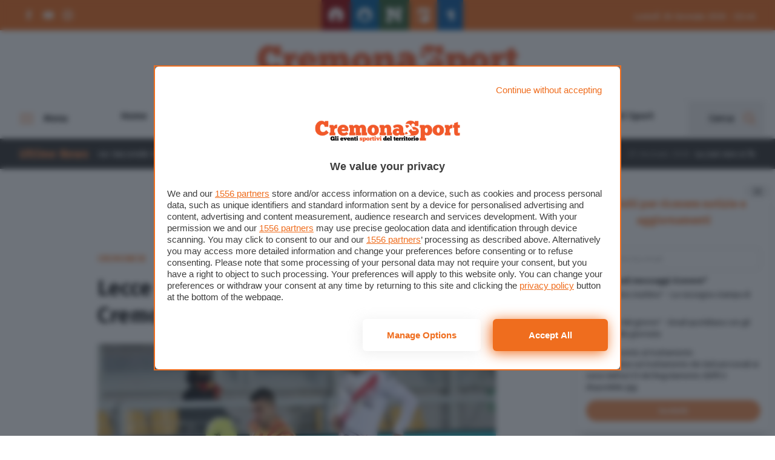

--- FILE ---
content_type: text/html; charset=UTF-8
request_url: https://cremonasport.it/2022/09/29/lecce-gliallogrigiorosso-5-gli-ex-cremonese/
body_size: 140586
content:
<!doctype html>
<html lang="it-IT">
<head>
  <meta charset="utf-8">
  <meta http-equiv="x-ua-compatible" content="ie=edge">
  <meta name="viewport" content="width=device-width, initial-scale=1, maximum-scale=1.0, shrink-to-fit=no">
  <meta name='robots' content='index, follow, max-image-preview:large, max-snippet:-1, max-video-preview:-1' />
	<style>img:is([sizes="auto" i], [sizes^="auto," i]) { contain-intrinsic-size: 3000px 1500px }</style>
	
<!-- Google Tag Manager for WordPress by gtm4wp.com -->
<script data-cfasync="false" data-pagespeed-no-defer>
	var gtm4wp_datalayer_name = "dataLayer";
	var dataLayer = dataLayer || [];
</script>
<!-- End Google Tag Manager for WordPress by gtm4wp.com -->
	<!-- This site is optimized with the Yoast SEO plugin v26.2 - https://yoast.com/wordpress/plugins/seo/ -->
	<title>Lecce &quot;giallo-grigiorosso&quot;: 5 gli ex Cremonese - CremonaSport</title>
	<link rel="canonical" href="https://cremonasport.it/2022/09/29/lecce-gliallogrigiorosso-5-gli-ex-cremonese/" />
	<meta property="og:locale" content="it_IT" />
	<meta property="og:type" content="article" />
	<meta property="og:title" content="Lecce &quot;giallo-grigiorosso&quot;: 5 gli ex Cremonese - CremonaSport" />
	<meta property="og:description" content="Domenica la Cremonese farà visita al Lecce. Sarà un match che metterà di fronte due neopromosse che puntano a mantenere..." />
	<meta property="og:url" content="https://cremonasport.it/2022/09/29/lecce-gliallogrigiorosso-5-gli-ex-cremonese/" />
	<meta property="og:site_name" content="CremonaSport" />
	<meta property="article:published_time" content="2022-09-29T11:01:45+00:00" />
	<meta property="og:image" content="https://cremonasport.it/app/uploads/2022/01/lecce-cremo-baez_ev.jpg" />
	<meta property="og:image:width" content="800" />
	<meta property="og:image:height" content="400" />
	<meta property="og:image:type" content="image/jpeg" />
	<meta name="author" content="Sara Pizzorni" />
	<meta name="twitter:card" content="summary_large_image" />
	<meta name="twitter:label1" content="Scritto da" />
	<meta name="twitter:data1" content="Sara Pizzorni" />
	<meta name="twitter:label2" content="Tempo di lettura stimato" />
	<meta name="twitter:data2" content="2 minuti" />
	<script type="application/ld+json" class="yoast-schema-graph">{"@context":"https://schema.org","@graph":[{"@type":"WebPage","@id":"https://cremonasport.it/2022/09/29/lecce-gliallogrigiorosso-5-gli-ex-cremonese/","url":"https://cremonasport.it/2022/09/29/lecce-gliallogrigiorosso-5-gli-ex-cremonese/","name":"Lecce \"giallo-grigiorosso\": 5 gli ex Cremonese - CremonaSport","isPartOf":{"@id":"https://cremonasport.it/#website"},"primaryImageOfPage":{"@id":"https://cremonasport.it/2022/09/29/lecce-gliallogrigiorosso-5-gli-ex-cremonese/#primaryimage"},"image":{"@id":"https://cremonasport.it/2022/09/29/lecce-gliallogrigiorosso-5-gli-ex-cremonese/#primaryimage"},"thumbnailUrl":"https://cremonasport.it/app/uploads/2022/01/lecce-cremo-baez_ev.jpg","datePublished":"2022-09-29T11:01:45+00:00","author":{"@id":"https://cremonasport.it/#/schema/person/8bf9ef0e77abcf52b2e17893f633ba99"},"breadcrumb":{"@id":"https://cremonasport.it/2022/09/29/lecce-gliallogrigiorosso-5-gli-ex-cremonese/#breadcrumb"},"inLanguage":"it-IT","potentialAction":[{"@type":"ReadAction","target":["https://cremonasport.it/2022/09/29/lecce-gliallogrigiorosso-5-gli-ex-cremonese/"]}]},{"@type":"ImageObject","inLanguage":"it-IT","@id":"https://cremonasport.it/2022/09/29/lecce-gliallogrigiorosso-5-gli-ex-cremonese/#primaryimage","url":"https://cremonasport.it/app/uploads/2022/01/lecce-cremo-baez_ev.jpg","contentUrl":"https://cremonasport.it/app/uploads/2022/01/lecce-cremo-baez_ev.jpg","width":800,"height":400},{"@type":"BreadcrumbList","@id":"https://cremonasport.it/2022/09/29/lecce-gliallogrigiorosso-5-gli-ex-cremonese/#breadcrumb","itemListElement":[{"@type":"ListItem","position":1,"name":"Home","item":"https://cremonasport.it/"},{"@type":"ListItem","position":2,"name":"Lecce \"giallo-grigiorosso\" 5 gli ex Cremonese"}]},{"@type":"WebSite","@id":"https://cremonasport.it/#website","url":"https://cremonasport.it/","name":"CremonaSport","description":"Gli eventi sportivi del territorio cremonese","potentialAction":[{"@type":"SearchAction","target":{"@type":"EntryPoint","urlTemplate":"https://cremonasport.it/?s={search_term_string}"},"query-input":{"@type":"PropertyValueSpecification","valueRequired":true,"valueName":"search_term_string"}}],"inLanguage":"it-IT"},{"@type":"Person","@id":"https://cremonasport.it/#/schema/person/8bf9ef0e77abcf52b2e17893f633ba99","name":"Sara Pizzorni","image":{"@type":"ImageObject","inLanguage":"it-IT","@id":"https://cremonasport.it/#/schema/person/image/","url":"https://secure.gravatar.com/avatar/ebee2d2ece17bf768f501fe17df2ad212ec9ca7ab37f25271471dda4dc4e353a?s=96&d=mm&r=g","contentUrl":"https://secure.gravatar.com/avatar/ebee2d2ece17bf768f501fe17df2ad212ec9ca7ab37f25271471dda4dc4e353a?s=96&d=mm&r=g","caption":"Sara Pizzorni"}}]}</script>
	<!-- / Yoast SEO plugin. -->


<script type="text/javascript" id="wpp-js" src="https://cremonasport.it/app/plugins/wordpress-popular-posts/assets/js/wpp.min.js?ver=7.3.6" data-sampling="0" data-sampling-rate="100" data-api-url="https://cremonasport.it/wp-json/wordpress-popular-posts" data-post-id="355662" data-token="6c250c627a" data-lang="0" data-debug="0"></script>
<link rel="alternate" type="application/rss+xml" title="CremonaSport &raquo; Lecce &quot;giallo-grigiorosso&quot;
5 gli ex Cremonese Feed dei commenti" href="https://cremonasport.it/2022/09/29/lecce-gliallogrigiorosso-5-gli-ex-cremonese/feed/" />
<script type="text/javascript">
/* <![CDATA[ */
window._wpemojiSettings = {"baseUrl":"https:\/\/s.w.org\/images\/core\/emoji\/16.0.1\/72x72\/","ext":".png","svgUrl":"https:\/\/s.w.org\/images\/core\/emoji\/16.0.1\/svg\/","svgExt":".svg","source":{"concatemoji":"https:\/\/cremonasport.it\/wp\/wp-includes\/js\/wp-emoji-release.min.js?ver=6.8.3"}};
/*! This file is auto-generated */
!function(s,n){var o,i,e;function c(e){try{var t={supportTests:e,timestamp:(new Date).valueOf()};sessionStorage.setItem(o,JSON.stringify(t))}catch(e){}}function p(e,t,n){e.clearRect(0,0,e.canvas.width,e.canvas.height),e.fillText(t,0,0);var t=new Uint32Array(e.getImageData(0,0,e.canvas.width,e.canvas.height).data),a=(e.clearRect(0,0,e.canvas.width,e.canvas.height),e.fillText(n,0,0),new Uint32Array(e.getImageData(0,0,e.canvas.width,e.canvas.height).data));return t.every(function(e,t){return e===a[t]})}function u(e,t){e.clearRect(0,0,e.canvas.width,e.canvas.height),e.fillText(t,0,0);for(var n=e.getImageData(16,16,1,1),a=0;a<n.data.length;a++)if(0!==n.data[a])return!1;return!0}function f(e,t,n,a){switch(t){case"flag":return n(e,"\ud83c\udff3\ufe0f\u200d\u26a7\ufe0f","\ud83c\udff3\ufe0f\u200b\u26a7\ufe0f")?!1:!n(e,"\ud83c\udde8\ud83c\uddf6","\ud83c\udde8\u200b\ud83c\uddf6")&&!n(e,"\ud83c\udff4\udb40\udc67\udb40\udc62\udb40\udc65\udb40\udc6e\udb40\udc67\udb40\udc7f","\ud83c\udff4\u200b\udb40\udc67\u200b\udb40\udc62\u200b\udb40\udc65\u200b\udb40\udc6e\u200b\udb40\udc67\u200b\udb40\udc7f");case"emoji":return!a(e,"\ud83e\udedf")}return!1}function g(e,t,n,a){var r="undefined"!=typeof WorkerGlobalScope&&self instanceof WorkerGlobalScope?new OffscreenCanvas(300,150):s.createElement("canvas"),o=r.getContext("2d",{willReadFrequently:!0}),i=(o.textBaseline="top",o.font="600 32px Arial",{});return e.forEach(function(e){i[e]=t(o,e,n,a)}),i}function t(e){var t=s.createElement("script");t.src=e,t.defer=!0,s.head.appendChild(t)}"undefined"!=typeof Promise&&(o="wpEmojiSettingsSupports",i=["flag","emoji"],n.supports={everything:!0,everythingExceptFlag:!0},e=new Promise(function(e){s.addEventListener("DOMContentLoaded",e,{once:!0})}),new Promise(function(t){var n=function(){try{var e=JSON.parse(sessionStorage.getItem(o));if("object"==typeof e&&"number"==typeof e.timestamp&&(new Date).valueOf()<e.timestamp+604800&&"object"==typeof e.supportTests)return e.supportTests}catch(e){}return null}();if(!n){if("undefined"!=typeof Worker&&"undefined"!=typeof OffscreenCanvas&&"undefined"!=typeof URL&&URL.createObjectURL&&"undefined"!=typeof Blob)try{var e="postMessage("+g.toString()+"("+[JSON.stringify(i),f.toString(),p.toString(),u.toString()].join(",")+"));",a=new Blob([e],{type:"text/javascript"}),r=new Worker(URL.createObjectURL(a),{name:"wpTestEmojiSupports"});return void(r.onmessage=function(e){c(n=e.data),r.terminate(),t(n)})}catch(e){}c(n=g(i,f,p,u))}t(n)}).then(function(e){for(var t in e)n.supports[t]=e[t],n.supports.everything=n.supports.everything&&n.supports[t],"flag"!==t&&(n.supports.everythingExceptFlag=n.supports.everythingExceptFlag&&n.supports[t]);n.supports.everythingExceptFlag=n.supports.everythingExceptFlag&&!n.supports.flag,n.DOMReady=!1,n.readyCallback=function(){n.DOMReady=!0}}).then(function(){return e}).then(function(){var e;n.supports.everything||(n.readyCallback(),(e=n.source||{}).concatemoji?t(e.concatemoji):e.wpemoji&&e.twemoji&&(t(e.twemoji),t(e.wpemoji)))}))}((window,document),window._wpemojiSettings);
/* ]]> */
</script>
<style id='wp-emoji-styles-inline-css' type='text/css'>

	img.wp-smiley, img.emoji {
		display: inline !important;
		border: none !important;
		box-shadow: none !important;
		height: 1em !important;
		width: 1em !important;
		margin: 0 0.07em !important;
		vertical-align: -0.1em !important;
		background: none !important;
		padding: 0 !important;
	}
</style>
<link rel='stylesheet' id='wp-block-library-css' href='https://cremonasport.it/wp/wp-includes/css/dist/block-library/style.min.css?ver=6.8.3' type='text/css' media='all' />
<style id='wp-block-library-theme-inline-css' type='text/css'>
.wp-block-audio :where(figcaption){color:#555;font-size:13px;text-align:center}.is-dark-theme .wp-block-audio :where(figcaption){color:#ffffffa6}.wp-block-audio{margin:0 0 1em}.wp-block-code{border:1px solid #ccc;border-radius:4px;font-family:Menlo,Consolas,monaco,monospace;padding:.8em 1em}.wp-block-embed :where(figcaption){color:#555;font-size:13px;text-align:center}.is-dark-theme .wp-block-embed :where(figcaption){color:#ffffffa6}.wp-block-embed{margin:0 0 1em}.blocks-gallery-caption{color:#555;font-size:13px;text-align:center}.is-dark-theme .blocks-gallery-caption{color:#ffffffa6}:root :where(.wp-block-image figcaption){color:#555;font-size:13px;text-align:center}.is-dark-theme :root :where(.wp-block-image figcaption){color:#ffffffa6}.wp-block-image{margin:0 0 1em}.wp-block-pullquote{border-bottom:4px solid;border-top:4px solid;color:currentColor;margin-bottom:1.75em}.wp-block-pullquote cite,.wp-block-pullquote footer,.wp-block-pullquote__citation{color:currentColor;font-size:.8125em;font-style:normal;text-transform:uppercase}.wp-block-quote{border-left:.25em solid;margin:0 0 1.75em;padding-left:1em}.wp-block-quote cite,.wp-block-quote footer{color:currentColor;font-size:.8125em;font-style:normal;position:relative}.wp-block-quote:where(.has-text-align-right){border-left:none;border-right:.25em solid;padding-left:0;padding-right:1em}.wp-block-quote:where(.has-text-align-center){border:none;padding-left:0}.wp-block-quote.is-large,.wp-block-quote.is-style-large,.wp-block-quote:where(.is-style-plain){border:none}.wp-block-search .wp-block-search__label{font-weight:700}.wp-block-search__button{border:1px solid #ccc;padding:.375em .625em}:where(.wp-block-group.has-background){padding:1.25em 2.375em}.wp-block-separator.has-css-opacity{opacity:.4}.wp-block-separator{border:none;border-bottom:2px solid;margin-left:auto;margin-right:auto}.wp-block-separator.has-alpha-channel-opacity{opacity:1}.wp-block-separator:not(.is-style-wide):not(.is-style-dots){width:100px}.wp-block-separator.has-background:not(.is-style-dots){border-bottom:none;height:1px}.wp-block-separator.has-background:not(.is-style-wide):not(.is-style-dots){height:2px}.wp-block-table{margin:0 0 1em}.wp-block-table td,.wp-block-table th{word-break:normal}.wp-block-table :where(figcaption){color:#555;font-size:13px;text-align:center}.is-dark-theme .wp-block-table :where(figcaption){color:#ffffffa6}.wp-block-video :where(figcaption){color:#555;font-size:13px;text-align:center}.is-dark-theme .wp-block-video :where(figcaption){color:#ffffffa6}.wp-block-video{margin:0 0 1em}:root :where(.wp-block-template-part.has-background){margin-bottom:0;margin-top:0;padding:1.25em 2.375em}
</style>
<style id='classic-theme-styles-inline-css' type='text/css'>
/*! This file is auto-generated */
.wp-block-button__link{color:#fff;background-color:#32373c;border-radius:9999px;box-shadow:none;text-decoration:none;padding:calc(.667em + 2px) calc(1.333em + 2px);font-size:1.125em}.wp-block-file__button{background:#32373c;color:#fff;text-decoration:none}
</style>
<style id='global-styles-inline-css' type='text/css'>
:root{--wp--preset--aspect-ratio--square: 1;--wp--preset--aspect-ratio--4-3: 4/3;--wp--preset--aspect-ratio--3-4: 3/4;--wp--preset--aspect-ratio--3-2: 3/2;--wp--preset--aspect-ratio--2-3: 2/3;--wp--preset--aspect-ratio--16-9: 16/9;--wp--preset--aspect-ratio--9-16: 9/16;--wp--preset--color--black: #000000;--wp--preset--color--cyan-bluish-gray: #abb8c3;--wp--preset--color--white: #ffffff;--wp--preset--color--pale-pink: #f78da7;--wp--preset--color--vivid-red: #cf2e2e;--wp--preset--color--luminous-vivid-orange: #ff6900;--wp--preset--color--luminous-vivid-amber: #fcb900;--wp--preset--color--light-green-cyan: #7bdcb5;--wp--preset--color--vivid-green-cyan: #00d084;--wp--preset--color--pale-cyan-blue: #8ed1fc;--wp--preset--color--vivid-cyan-blue: #0693e3;--wp--preset--color--vivid-purple: #9b51e0;--wp--preset--gradient--vivid-cyan-blue-to-vivid-purple: linear-gradient(135deg,rgba(6,147,227,1) 0%,rgb(155,81,224) 100%);--wp--preset--gradient--light-green-cyan-to-vivid-green-cyan: linear-gradient(135deg,rgb(122,220,180) 0%,rgb(0,208,130) 100%);--wp--preset--gradient--luminous-vivid-amber-to-luminous-vivid-orange: linear-gradient(135deg,rgba(252,185,0,1) 0%,rgba(255,105,0,1) 100%);--wp--preset--gradient--luminous-vivid-orange-to-vivid-red: linear-gradient(135deg,rgba(255,105,0,1) 0%,rgb(207,46,46) 100%);--wp--preset--gradient--very-light-gray-to-cyan-bluish-gray: linear-gradient(135deg,rgb(238,238,238) 0%,rgb(169,184,195) 100%);--wp--preset--gradient--cool-to-warm-spectrum: linear-gradient(135deg,rgb(74,234,220) 0%,rgb(151,120,209) 20%,rgb(207,42,186) 40%,rgb(238,44,130) 60%,rgb(251,105,98) 80%,rgb(254,248,76) 100%);--wp--preset--gradient--blush-light-purple: linear-gradient(135deg,rgb(255,206,236) 0%,rgb(152,150,240) 100%);--wp--preset--gradient--blush-bordeaux: linear-gradient(135deg,rgb(254,205,165) 0%,rgb(254,45,45) 50%,rgb(107,0,62) 100%);--wp--preset--gradient--luminous-dusk: linear-gradient(135deg,rgb(255,203,112) 0%,rgb(199,81,192) 50%,rgb(65,88,208) 100%);--wp--preset--gradient--pale-ocean: linear-gradient(135deg,rgb(255,245,203) 0%,rgb(182,227,212) 50%,rgb(51,167,181) 100%);--wp--preset--gradient--electric-grass: linear-gradient(135deg,rgb(202,248,128) 0%,rgb(113,206,126) 100%);--wp--preset--gradient--midnight: linear-gradient(135deg,rgb(2,3,129) 0%,rgb(40,116,252) 100%);--wp--preset--font-size--small: 13px;--wp--preset--font-size--medium: 20px;--wp--preset--font-size--large: 36px;--wp--preset--font-size--x-large: 42px;--wp--preset--spacing--20: 0.44rem;--wp--preset--spacing--30: 0.67rem;--wp--preset--spacing--40: 1rem;--wp--preset--spacing--50: 1.5rem;--wp--preset--spacing--60: 2.25rem;--wp--preset--spacing--70: 3.38rem;--wp--preset--spacing--80: 5.06rem;--wp--preset--shadow--natural: 6px 6px 9px rgba(0, 0, 0, 0.2);--wp--preset--shadow--deep: 12px 12px 50px rgba(0, 0, 0, 0.4);--wp--preset--shadow--sharp: 6px 6px 0px rgba(0, 0, 0, 0.2);--wp--preset--shadow--outlined: 6px 6px 0px -3px rgba(255, 255, 255, 1), 6px 6px rgba(0, 0, 0, 1);--wp--preset--shadow--crisp: 6px 6px 0px rgba(0, 0, 0, 1);}:where(.is-layout-flex){gap: 0.5em;}:where(.is-layout-grid){gap: 0.5em;}body .is-layout-flex{display: flex;}.is-layout-flex{flex-wrap: wrap;align-items: center;}.is-layout-flex > :is(*, div){margin: 0;}body .is-layout-grid{display: grid;}.is-layout-grid > :is(*, div){margin: 0;}:where(.wp-block-columns.is-layout-flex){gap: 2em;}:where(.wp-block-columns.is-layout-grid){gap: 2em;}:where(.wp-block-post-template.is-layout-flex){gap: 1.25em;}:where(.wp-block-post-template.is-layout-grid){gap: 1.25em;}.has-black-color{color: var(--wp--preset--color--black) !important;}.has-cyan-bluish-gray-color{color: var(--wp--preset--color--cyan-bluish-gray) !important;}.has-white-color{color: var(--wp--preset--color--white) !important;}.has-pale-pink-color{color: var(--wp--preset--color--pale-pink) !important;}.has-vivid-red-color{color: var(--wp--preset--color--vivid-red) !important;}.has-luminous-vivid-orange-color{color: var(--wp--preset--color--luminous-vivid-orange) !important;}.has-luminous-vivid-amber-color{color: var(--wp--preset--color--luminous-vivid-amber) !important;}.has-light-green-cyan-color{color: var(--wp--preset--color--light-green-cyan) !important;}.has-vivid-green-cyan-color{color: var(--wp--preset--color--vivid-green-cyan) !important;}.has-pale-cyan-blue-color{color: var(--wp--preset--color--pale-cyan-blue) !important;}.has-vivid-cyan-blue-color{color: var(--wp--preset--color--vivid-cyan-blue) !important;}.has-vivid-purple-color{color: var(--wp--preset--color--vivid-purple) !important;}.has-black-background-color{background-color: var(--wp--preset--color--black) !important;}.has-cyan-bluish-gray-background-color{background-color: var(--wp--preset--color--cyan-bluish-gray) !important;}.has-white-background-color{background-color: var(--wp--preset--color--white) !important;}.has-pale-pink-background-color{background-color: var(--wp--preset--color--pale-pink) !important;}.has-vivid-red-background-color{background-color: var(--wp--preset--color--vivid-red) !important;}.has-luminous-vivid-orange-background-color{background-color: var(--wp--preset--color--luminous-vivid-orange) !important;}.has-luminous-vivid-amber-background-color{background-color: var(--wp--preset--color--luminous-vivid-amber) !important;}.has-light-green-cyan-background-color{background-color: var(--wp--preset--color--light-green-cyan) !important;}.has-vivid-green-cyan-background-color{background-color: var(--wp--preset--color--vivid-green-cyan) !important;}.has-pale-cyan-blue-background-color{background-color: var(--wp--preset--color--pale-cyan-blue) !important;}.has-vivid-cyan-blue-background-color{background-color: var(--wp--preset--color--vivid-cyan-blue) !important;}.has-vivid-purple-background-color{background-color: var(--wp--preset--color--vivid-purple) !important;}.has-black-border-color{border-color: var(--wp--preset--color--black) !important;}.has-cyan-bluish-gray-border-color{border-color: var(--wp--preset--color--cyan-bluish-gray) !important;}.has-white-border-color{border-color: var(--wp--preset--color--white) !important;}.has-pale-pink-border-color{border-color: var(--wp--preset--color--pale-pink) !important;}.has-vivid-red-border-color{border-color: var(--wp--preset--color--vivid-red) !important;}.has-luminous-vivid-orange-border-color{border-color: var(--wp--preset--color--luminous-vivid-orange) !important;}.has-luminous-vivid-amber-border-color{border-color: var(--wp--preset--color--luminous-vivid-amber) !important;}.has-light-green-cyan-border-color{border-color: var(--wp--preset--color--light-green-cyan) !important;}.has-vivid-green-cyan-border-color{border-color: var(--wp--preset--color--vivid-green-cyan) !important;}.has-pale-cyan-blue-border-color{border-color: var(--wp--preset--color--pale-cyan-blue) !important;}.has-vivid-cyan-blue-border-color{border-color: var(--wp--preset--color--vivid-cyan-blue) !important;}.has-vivid-purple-border-color{border-color: var(--wp--preset--color--vivid-purple) !important;}.has-vivid-cyan-blue-to-vivid-purple-gradient-background{background: var(--wp--preset--gradient--vivid-cyan-blue-to-vivid-purple) !important;}.has-light-green-cyan-to-vivid-green-cyan-gradient-background{background: var(--wp--preset--gradient--light-green-cyan-to-vivid-green-cyan) !important;}.has-luminous-vivid-amber-to-luminous-vivid-orange-gradient-background{background: var(--wp--preset--gradient--luminous-vivid-amber-to-luminous-vivid-orange) !important;}.has-luminous-vivid-orange-to-vivid-red-gradient-background{background: var(--wp--preset--gradient--luminous-vivid-orange-to-vivid-red) !important;}.has-very-light-gray-to-cyan-bluish-gray-gradient-background{background: var(--wp--preset--gradient--very-light-gray-to-cyan-bluish-gray) !important;}.has-cool-to-warm-spectrum-gradient-background{background: var(--wp--preset--gradient--cool-to-warm-spectrum) !important;}.has-blush-light-purple-gradient-background{background: var(--wp--preset--gradient--blush-light-purple) !important;}.has-blush-bordeaux-gradient-background{background: var(--wp--preset--gradient--blush-bordeaux) !important;}.has-luminous-dusk-gradient-background{background: var(--wp--preset--gradient--luminous-dusk) !important;}.has-pale-ocean-gradient-background{background: var(--wp--preset--gradient--pale-ocean) !important;}.has-electric-grass-gradient-background{background: var(--wp--preset--gradient--electric-grass) !important;}.has-midnight-gradient-background{background: var(--wp--preset--gradient--midnight) !important;}.has-small-font-size{font-size: var(--wp--preset--font-size--small) !important;}.has-medium-font-size{font-size: var(--wp--preset--font-size--medium) !important;}.has-large-font-size{font-size: var(--wp--preset--font-size--large) !important;}.has-x-large-font-size{font-size: var(--wp--preset--font-size--x-large) !important;}
:where(.wp-block-post-template.is-layout-flex){gap: 1.25em;}:where(.wp-block-post-template.is-layout-grid){gap: 1.25em;}
:where(.wp-block-columns.is-layout-flex){gap: 2em;}:where(.wp-block-columns.is-layout-grid){gap: 2em;}
:root :where(.wp-block-pullquote){font-size: 1.5em;line-height: 1.6;}
</style>
<link rel='stylesheet' id='wordpress-popular-posts-css-css' href='https://cremonasport.it/app/plugins/wordpress-popular-posts/assets/css/wpp.css?ver=7.3.6' type='text/css' media='all' />
<link rel='stylesheet' id='wp-pagenavi-css' href='https://cremonasport.it/app/plugins/wp-pagenavi/pagenavi-css.css?ver=2.70' type='text/css' media='all' />
<link rel='stylesheet' id='vite-main-css-0-css' href='https://cremonasport.it/app/themes/cremonaoggi-theme/dist/styles/main-CPGu4N9m.css' type='text/css' media='all' />
<script type="text/javascript" src="https://cremonasport.it/wp/wp-includes/js/jquery/jquery.min.js?ver=3.7.1" id="jquery-core-js"></script>
<script type="text/javascript" src="https://cremonasport.it/wp/wp-includes/js/jquery/jquery-migrate.min.js?ver=3.4.1" id="jquery-migrate-js"></script>
<link rel="https://api.w.org/" href="https://cremonasport.it/wp-json/" /><link rel="alternate" title="JSON" type="application/json" href="https://cremonasport.it/wp-json/wp/v2/posts/355662" /><link rel="EditURI" type="application/rsd+xml" title="RSD" href="https://cremonasport.it/wp/xmlrpc.php?rsd" />
<meta name="generator" content="WordPress 6.8.3" />
<link rel='shortlink' href='https://cremonasport.it/?p=355662' />
<link rel="alternate" title="oEmbed (JSON)" type="application/json+oembed" href="https://cremonasport.it/wp-json/oembed/1.0/embed?url=https%3A%2F%2Fcremonasport.it%2F2022%2F09%2F29%2Flecce-gliallogrigiorosso-5-gli-ex-cremonese%2F" />
<link rel="alternate" title="oEmbed (XML)" type="text/xml+oembed" href="https://cremonasport.it/wp-json/oembed/1.0/embed?url=https%3A%2F%2Fcremonasport.it%2F2022%2F09%2F29%2Flecce-gliallogrigiorosso-5-gli-ex-cremonese%2F&#038;format=xml" />

<!-- Google Tag Manager for WordPress by gtm4wp.com -->
<!-- GTM Container placement set to automatic -->
<script data-cfasync="false" data-pagespeed-no-defer>
	var dataLayer_content = {"pagePostType":"post","pagePostType2":"single-post","pageCategory":["cremonese"],"pageAttributes":["cremona","cremonese","grigiorossi","lecce","partita","serie-a"],"pagePostAuthor":"Sara Pizzorni","pagePostTerms":{"category":["Cremonese"],"post_tag":["cremona","cremonese","grigiorossi","lecce","partita","serie a"],"meta":{"titolo_visualizzato":"Lecce \"giallo-grigiorosso\"\r\n5 gli ex Cremonese","abstract_post":"","anteprima_grande":0,"titolo_megapost":"","wpcf-megapost-img":343345,"embed_type":"link","video_orientation":"horizontal","video":"","didascalia_immagine_in_evidenza":"Strefezza in azione in Lecce-Cremonese dello scorso campionato","linked_posts":"","articoli_correlati":"","cmplz_hide_cookiebanner":""}}};
	dataLayer.push( dataLayer_content );
</script>
<script data-cfasync="false" data-pagespeed-no-defer>
(function(w,d,s,l,i){w[l]=w[l]||[];w[l].push({'gtm.start':
new Date().getTime(),event:'gtm.js'});var f=d.getElementsByTagName(s)[0],
j=d.createElement(s),dl=l!='dataLayer'?'&l='+l:'';j.async=true;j.src=
'//www.googletagmanager.com/gtm.js?id='+i+dl;f.parentNode.insertBefore(j,f);
})(window,document,'script','dataLayer','GTM-K2QGDL6');
</script>
<!-- End Google Tag Manager for WordPress by gtm4wp.com -->            <style id="wpp-loading-animation-styles">@-webkit-keyframes bgslide{from{background-position-x:0}to{background-position-x:-200%}}@keyframes bgslide{from{background-position-x:0}to{background-position-x:-200%}}.wpp-widget-block-placeholder,.wpp-shortcode-placeholder{margin:0 auto;width:60px;height:3px;background:#dd3737;background:linear-gradient(90deg,#dd3737 0%,#571313 10%,#dd3737 100%);background-size:200% auto;border-radius:3px;-webkit-animation:bgslide 1s infinite linear;animation:bgslide 1s infinite linear}</style>
            <meta name="post-id" content="355662">
  <style type="text/css">
    /* NEW */
    nav#topbar {
      background-color: #ef6d1e;
    }

    .form-newsletter-wrapper .header .header-title h5,
    .newsletter-popup .popup-title {
      color: #ef6d1e;
    }

    .navbar-wrapper div#progressbar {
      background-color: #f28c4e;
    }

    .form-newsletter-wrapper .form-body .form-submit button,
    .form-page-newsletter button[type="submit"] {
      background-color: #f28c4e;
    }

    .form-newsletter-wrapper .form-body .form-submit button:hover,
    .form-page-newsletter button[type="submit"]:hover {
      background-color: #ef6d1e;
    }

    .hamburger-box .hamburger-inner,
    .hamburger-box .hamburger-inner::before,
    .hamburger-box .hamburger-inner::after,
    .hamburger.is-active span.hamburger-inner,
    .hamburger.is-active span.hamburger-inner::before,
    .hamburger.is-active span.hamburger-inner::after {
      background-color: #f28c4e;
    }

    div.news-ticker-container .news-ticker-wrapper .news-ticker-item .marquee-data:before {
      background-color: #f28c4e;
    }

    div.news-ticker-container .news-ticker-wrapper .news-ticker-item a:hover,
    div.news-ticker-container .news-ticker-wrapper .news-ticker-title h4,
    footer.main-foot .widget li a:hover,
    footer.main-foot .widget .menu li a:hover,
    #overlay-menu .widget .menu li a:hover {
      color: #f28c4e;
    }

    .social-links li svg:hover *,
    .socialbar a svg:hover *,
    .download-links svg:hover *,
    .mediagallery-container article.teaser-post .header .top .category .format svg * {
      fill: #f28c4e;
    }

    article.teaser-post .header .top .category .format svg *,
    div.single-standard .current-article header .top .category .format svg * {
      fill: #f28c4e;
    }

    a.download-links .download-now:hover,
    .main-foot .head-back:hover {
      background-color: #ef6d1e;
      border-color: #ef6d1e;
    }

    h1.page-title {
      color: #ef6d1e;
    }

    div.single-standard .current-article header .top .category,
    article.teaser-post .header .top .category,
    section#box-lettere .lettere-container .teaser-lettere a:hover,
    article.teaser-lettere a:hover h3.title,
    div.sidebar-brevi a article .top .category,
    div.sidebar-most-viewedbrevi a article .top .category {
      color: #ef6d1e;
    }

    div.custom-sidebar h3,
    div.host-sidebar .host-section-title,
    section#box-lettere header h3,
    div.mediagallery-container .header-wrapper .video-view-all,
    .mediagallery-container article.teaser-post .header .top .category,
    .mediagallery-container article.teaser-post a:hover .title,
    div.single-standard .current-article header .top .comments-link:hover,
    div.navbar-wrapper .main-navbar #search-toggle:hover,
    div.navbar-wrapper .main-navbar #search-toggle.active,
    div.navbar-wrapper .main-navbar #overlay-menu-toggle:hover,
    div.navbar-wrapper .main-navbar #overlay-menu-toggle.is-active,
    .sidebar-brevi a:hover article h4,
    .host-sidebar a:hover h4,
    section#box-lettere .lettere-container article.teaser-lettere a:hover h3 {
      color: #f28c4e;
    }

    .sidebar-brevi a article .top .category.category-adv,
    .sidebar-special a article .top .category.category-adv {
      background-color: #ef6d1e;
    }

    a.button,
    div.single-standard .current-article #single-text-content .tags-wrapper .tags-list li a:hover,
    .wp-pagenavi span.current {
      background-color: #f28c4e;
    }

    a.button:hover {
      background-color: #ef6d1e;
    }

    #search-toggle svg path,
    .download-links .download-icon svg path,
    .video-view-all svg *,
    .main-foot .head-back svg *,
    nav#topbar .social-links li a:hover svg *,
    div.social-share-wrapper .social-list li button svg *,
    .sidebar-brevi a article .top .category .format svg * {
      fill: #f28c4e;
    }

    section#box-lettere footer .view-all,
    div.teaser-lettere a:hover .title,
    footer.main-foot a {
      color: #f28c4e;
    }

    div.navbar-wrapper .main-navbar #main-menu li a:hover,
    div.navbar-wrapper .main-navbar #main-menu li.current-menu-parent a,
    section#box-lettere footer .view-all:hover {
      color: #ef6d1e;
    }

    article.teaser-post a:hover .title {
      color: #ef6d1e;
    }

    /* a:hover {
      color: #ef6d1e;
    } */

    div.teaser-post .header .top .category,
    .back-to-company-contents a,
    .company_contents-content-wrapper .company_contents-content-sidebar .title,
    .company_contents-wrapper .section-title-wrapper h2,
    .spazio-impresa-footer-banner .section-title-wrapper h2 {
      color: #ef6d1e !important;
    }

    .toasted-container .toasted.ultimora {
      background-color: #ef6d1e !important;
    }

    .toasted-container .toasted .read-more {
      color: #ef6d1e !important;
    }

    .toasted-container .toasted .close:hover,
    .toasted-container .toasted .read-more:hover {
      background-color: #f28c4e !important;
      border-color: #f28c4e !important;
      color: white !important;
    }

    .navbar-wrapper .main-navbar #main-menu li.current-menu-parent a,
    .navbar-wrapper .main-navbar #main-menu li.current-menu-item a {
      color: #ef6d1e !important;
    }

    .button,
    .swiper-scrollbar-drag {
      background-color: #f28c4e !important;
    }

    .button:hover {
      background-color: #ef6d1e !important;
    }

    button.search-submit {
      background-color: #f28c4e;
    }

    button.search-submit:hover {
      background-color: #ef6d1e;
    }

    .single-image-container article #gallery-navigation .nav-next a,
    .single-image-container article #gallery-navigation .nav-prev a {
      background-color: #ef6d1e !important;
    }

    .single-image-container article #gallery-navigation .nav-next a:hover,
    .single-image-container article #gallery-navigation .nav-prev a:hover {
      background-color: #f28c4e !important;
    }

    .single-standard .current-article #single-text-content .place .place-list a {
      color: #ef6d1e !important;
    }

    .single-standard .current-article #single-text-content .place .place-list a:hover {
      color: #f28c4e !important;
    }
  </style>
<link rel="icon" href="https://cremonasport.it/app/uploads/2021/04/cropped-cropped-cremonasport-32x32.png" sizes="32x32" />
<link rel="icon" href="https://cremonasport.it/app/uploads/2021/04/cropped-cropped-cremonasport-192x192.png" sizes="192x192" />
<link rel="apple-touch-icon" href="https://cremonasport.it/app/uploads/2021/04/cropped-cropped-cremonasport-180x180.png" />
<meta name="msapplication-TileImage" content="https://cremonasport.it/app/uploads/2021/04/cropped-cropped-cremonasport-270x270.png" />

  <div id="fb-root"></div>
  <script async defer crossorigin="anonymous" src="https://connect.facebook.net/it_IT/sdk.js#xfbml=1&version=v9.0&appId=164000103666344&autoLogAppEvents=1" nonce="FmTCYdCL"></script>

  <meta name="google-site-verification" content="n-EllaeYmBg194K3zGmN34yjK24b7-x1KIeZ27RnbBI" />

<script async='async' src='https://www.googletagservices.com/tag/js/gpt.js'></script>

<script data-ad-client="ca-pub-7051915254085144" async src="https://pagead2.googlesyndication.com/pagead/js/adsbygoogle.js"></script>

<script type="module" src='https://cmp.pubtech.ai/122/pubtech-cmp-v2-esm.js'></script><script nomodule>!function(){var e=document,t=e.createElement('script');if(!('noModule'in t)&&'onbeforeload'in t){var n=!1;e.addEventListener('beforeload',(function(e){if(e.target===t)n=!0;else if(!e.target.hasAttribute('nomodule')||!n)return;e.preventDefault()}),!0),t.type='module',t.src='.',e.head.appendChild(t),t.remove()}}();</script>
<script nomodule data-src='https://cmp.pubtech.ai/122/pubtech-cmp-v2.js' src='https://cmp.pubtech.ai/122/pubtech-cmp-v2.js'></script>


<!--START: TALKS MEDIA CODE -->
<link rel="preload" as="script" href="https://ads.talkscreativity.com/assets/publisher/itcremonasportit/init.js">
<link rel="modulepreload" href="https://cmp.pubtech.ai/122/pubtech-cmp-v2-esm.js">
<link rel="preload" as="script" href="https://securepubads.g.doubleclick.net/tag/js/gpt.js">
<script type="module" src='https://cmp.pubtech.ai/122/pubtech-cmp-v2-esm.js'></script><script nomodule>!function(){var e=document,t=e.createElement('script');if(!('noModule'in t)&&'onbeforeload'in t){var n=!1;e.addEventListener('beforeload',(function(e){if(e.target===t)n=!0;else if(!e.target.hasAttribute('nomodule')||!n)return;e.preventDefault()}),!0),t.type='module',t.src='.',e.head.appendChild(t),t.remove()}}();</script>
<script nomodule data-src='https://cmp.pubtech.ai/122/pubtech-cmp-v2.js' src='https://cmp.pubtech.ai/122/pubtech-cmp-v2.js'></script>
<script async src="https://securepubads.g.doubleclick.net/tag/js/gpt.js"></script>
<script type="text/javascript">
    window.googletag = window.googletag || { cmd: [] };
</script>
<script data-cfasync="false" async src="https://ads.talkscreativity.com/assets/publisher/itcremonasportit/init.js"></script>
<!--END: TALKS MEDIA CODE -->

<script>
document.addEventListener("DOMContentLoaded", function () {
    document.querySelectorAll(".cookie-cmp").forEach(function (element) {
        element.addEventListener("click", function (event) {
event.preventDefault();
            if (typeof window.___pubtech_open_cmp === "function") {
                window.___pubtech_open_cmp();
            } else {
                console.warn("La funzione window.___pubtech_open_cmp non è definita.");
            }
        });
    });
});
</script>


<script>
window.addEventListener('video-started', function(event) {
  window.dataLayer = window.dataLayer || [];
  window.dataLayer.push({
    'event': 'video-started',
    'videoDetail': event.detail
  });
});
</script>
</head>

<body class="wp-singular post-template-default single single-post postid-355662 single-format-standard wp-embed-responsive wp-theme-cremonaoggi-themeresources lecce-gliallogrigiorosso-5-gli-ex-cremonese app-data index-data singular-data single-data single-post-data single-post-lecce-gliallogrigiorosso-5-gli-ex-cremonese-data">
  <div id="total-wrapper">

        <nav class="header-one" id="topbar">
    <div class="container overflow-hidden">
      <div class="flex -mx-4">
        
        <div class="logo-mobile w-full px-4">
          <a href="https://cremonasport.it">
            <img src="https://cremonasport.it/app/uploads/2021/05/CremonaSport.png"/>
          </a>
        </div><!--col-->

        <div class="w-1/2 hidden md:inline-block md:w-3/12 px-4">
                      <ul class="social-links">
                                                <li class="facebook">
                    <a
                      href="https://www.facebook.com/cremonasport.it"
                      title="facebook"
                      target="_blank"
                    >
                      <svg enable-background="new 0 0 512 512" viewBox="0 0 512 512" xmlns="http://www.w3.org/2000/svg"><path d="m288 176v-64c0-17.664 14.336-32 32-32h32v-80h-64c-53.024 0-96 42.976-96 96v80h-64v80h64v256h96v-256h64l32-80z"/></svg>                    </a>
                  </li>
                                                                                              <li class="youtube">
                    <a
                      href="https://www.youtube.com/@CR1_canale19"
                      title="youtube"
                      target="_blank"
                    >
                      <svg enable-background="new 0 0 512 512" viewBox="0 0 512 512" xmlns="http://www.w3.org/2000/svg"><path d="m490.24 113.92c-13.888-24.704-28.96-29.248-59.648-30.976-30.656-2.08-107.744-2.944-174.528-2.944-66.912 0-144.032.864-174.656 2.912-30.624 1.76-45.728 6.272-59.744 31.008-14.304 24.672-21.664 67.168-21.664 141.984v.096.096.064c0 74.496 7.36 117.312 21.664 141.728 14.016 24.704 29.088 29.184 59.712 31.264 30.656 1.792 107.776 2.848 174.688 2.848 66.784 0 143.872-1.056 174.56-2.816 30.688-2.08 45.76-6.56 59.648-31.264 14.432-24.416 21.728-67.232 21.728-141.728 0 0 0-.096 0-.16 0 0 0-.064 0-.096 0-74.848-7.296-117.344-21.76-142.016zm-298.24 238.08v-192l160 96z"/></svg>                    </a>
                  </li>
                                                                                                                            <li class="instagram">
                    <a
                      href="https://www.instagram.com/cremona_sport/"
                      title="instagram"
                      target="_blank"
                    >
                      <svg enable-background="new 0 0 512 512" viewBox="0 0 512 512" xmlns="http://www.w3.org/2000/svg"><path d="m352 0h-192c-88.352 0-160 71.648-160 160v192c0 88.352 71.648 160 160 160h192c88.352 0 160-71.648 160-160v-192c0-88.352-71.648-160-160-160zm112 352c0 61.76-50.24 112-112 112h-192c-61.76 0-112-50.24-112-112v-192c0-61.76 50.24-112 112-112h192c61.76 0 112 50.24 112 112z"/><path d="m256 128c-70.688 0-128 57.312-128 128s57.312 128 128 128 128-57.312 128-128-57.312-128-128-128zm0 208c-44.096 0-80-35.904-80-80 0-44.128 35.904-80 80-80s80 35.872 80 80c0 44.096-35.904 80-80 80z"/><circle cx="393.6" cy="118.4" r="17.056"/></svg>                    </a>
                  </li>
                                                                                                      </ul>
                  </div><!--col-md-2-->
        
        <div class="w-full md:w-6/12 hidden md:flex md:justify-center text-center  px-4">
          <a href="https://cremonasport.it" class="scrolled-logo">
            <img src="https://cremonasport.it/app/uploads/2021/05/CremonaSport.png"/>
          </a>

                      <ul class="network-links">
                                                <li class="cremonaoggi">
                    <a
                      href="https://www.cremonaoggi.it"
                      title="Cremonaoggi"
                      target="_blank"
                      style="background-color: #900000"
                    >
                      <svg viewBox="0 0 496.12 505.14" xmlns="http://www.w3.org/2000/svg"><path d="m483.65 162.14c-15.07-53.56-44.14-96-88-124-38.49-24.62-88.41-38.14-150.39-38.14-144.62 0-245.26 104.12-245.26 255 0 121 50 198.77 129.27 235.1a243.51 243.51 0 0 0 30.78 11.63c0-5.31-.45-10.89.2-14.68.85-4.92.72-10.24.72-15.34 0-2.33.45-4.78.45-7 0-.73-.45-1.2-.45-1.92.89-15.09.93-32.88 2-47.38 0-.58-.4-1-.4-1.26 0-.49 0-1.91 0-2.25-.21-1.3.4-2.68.4-4.17s-.73-3.1-.77-4.47c-.16-2.72.53-4.74.37-6.4s-1.42-2.92-1.13-4.48c.12-1 1.58-1.67 1.9-2.56s-.09-2.13 0-3.22a150.32 150.32 0 0 0 .36-15c0-.51.37-1.08.4-1.59a36.75 36.75 0 0 0 -.4-5.44c0-1.72 3-2.87 4.24-3.51a7.18 7.18 0 0 0 1.13-1 10.9 10.9 0 0 1 5.33 0c1.94.51 4.8 2.7 6.54 2.87 2.18.2 5.42-1.2 6.11-1.61a26 26 0 0 1 2.66-1.26c.16-.05.24-.58.4-.65 1.09-.57 2.34-.53 3.07-1.28a60.14 60.14 0 0 0 .36-11.52c0-.52-.4-1.09-.36-1.58 0-.87.6-1.37.77-2.26.48-2.74-.12-6.55 0-9.93.08-2.38.44-4.56 0-6.41-.33-1.14-1.29-2-1.54-3.17-.6-2.95.61-5.93-.76-8.95-1.17-.65-1.86-1.43-1.94-2.24-.05-1.44 2.38-2.33 3.06-4.51 1.06-3.13-.36-5.39-.72-8a16.39 16.39 0 0 1 -.4-3.82c.2-1.2 1.61-2.05 1.89-3.21.41-1.48-.15-3.35 0-4.79a22.87 22.87 0 0 1 1.95-6.42c1.17-.23 1.13.55 2.29.31-.08-1.61 1.94-3.5 3.43-1.91 1.5-.22 1.06-2.11 2.3-2.55 2.79.55.81 5.06 3.44 5.75 1.17.11 1.29-.76 1.53-1.29a7.53 7.53 0 0 0 .41-2.54c-.16-.86-1.21-1.56-1.21-2.24.11-2.68 2.33-3 3.06-4.8.69-1.56.29-3.82.41-5.46.24-3 .76-6.85.4-10.24a24 24 0 0 0 -.4-2.86c-.29-1-1.3-1.68-1.53-2.88-.25-1.45.32-3.29 0-5.13-.13-.66-.65-1.34-.73-1.91a28.8 28.8 0 0 1 0-3.22c-.12-1.39-.16-4.65-.77-6.07-.37-.78-1.86-1.4-1.94-2.25-.12-1.4 1.82-2.54 2.3-4.78.41-1.73-.36-4.06-.36-6.09 0-.57.45-1.1.36-1.61-.44-3.14-2.42-4.66.41-6.4a12.91 12.91 0 0 1 .73-5.76 22 22 0 0 1 .76-2.88c.93-1.35 2.39-1.66 3.84-2.56 2.86.83 1.78 4.92 3.47 6.73 2-.44 1.3-2 1.9-3.19.53-1.05 1.62-2.11 1.9-2.89.12-.36.32-.79.37-1 .52-1.29.39-2.32.8-3.52.44-1.58 1-3 1.5-4.81.28-1 .92-2.15 1.17-3.19s0-2.35.36-3.53c.81-2.75 2.78-5.48 3.47-8.31.12-.49-.2-1.09 0-1.62.44-1.71 1.09-3.4 1.54-5.1.23-1.11 1.17-2.15 1.49-3.23.28-.85.16-2 .41-2.86.32-1.29 1.17-2.32 1.53-3.51.12-.5-.13-1.09 0-1.6.28-1.58 1.21-3.13 1.53-4.81.57-3.11 1.54-5.2 1.9-8 .08-.68-.12-1.35 0-1.91.32-1.45 1.17-2.66 1.54-4.16s.08-2 .36-2.89c.44-1.28 1.26-2.49 1.49-3.52.37-1.19.09-2.29.41-3.53.2-.7.93-1.24 1.21-1.93.32-1 .41-2.35.73-3.5.89-3 1.49-6.47 2.3-9.28.4-1.37 1.25-2.83 1.53-4.17.13-.51-.16-1.11 0-1.58.69-2.42 2.3-4.71 2.67-7.06.2-1.48-.2-3.31 0-4.79.08-.78.84-1.59 1.17-2.57.37-1.17.4-3.2.73-4.8a22.76 22.76 0 0 0 .77-3.2c-.34-1.37-2.35-1.44-3.44-2.89-1.65-2.19-1-6 .4-7.65 1-1.27 2.91-1.57 4.57-2.89 2.46 1.19 5.69 2.69 6.13 5.75s-1.65 5.24-4.6 6.75c-1 1.88 0 3.83.4 5.41a33.28 33.28 0 0 0 .36 3.52c.33 1 1.22 2 1.54 2.89.49 1.46-.72 2.28-.76 3.2a26.75 26.75 0 0 0 .36 2.87 19.17 19.17 0 0 0 1.17 3.22c.41 1.58.28 3.39.77 5.11 0 .11.72.77.76 1 .12.47-.2 1.09 0 1.59s1 1 1.14 1.58c.52 1.65.36 3.71.76 5.45.29 1.15 1 2.21 1.17 3.21.13.75-.12 1.46 0 2.24.21 1.56 1.21 3 1.54 4.47.12.67-.12 1.35 0 1.94s.65 1.08.77 1.6c.12.71-.12 1.48 0 2.23.24 1.82 1.3 3.5 1.53 5.43.21 1.72.09 3 .37 4.16.44 2 1.41 3.81 1.9 5.78.27 1.21.11 2.38.36 3.51s.89 2.13 1.21 3.21c.08.5-.16 1.08 0 1.61.24 1.22.57 2.18.73 3.49.48 3.72 2.14 7.35 2.66 10.9.25 1.48 1.21 2.89 1.54 4.47.12.57-.12 1.4 0 1.92.24.83 1 1.49 1.17 2.23.44 1.77.36 3.71.76 5.46.17.83.61 1.58.77 2.55a51.59 51.59 0 0 0 2.26 8 6 6 0 0 1 2.71 1 7.91 7.91 0 0 0 1.9 3.52c3.06-.35 4.73-1.81 6.9-2.87 1.7 2.63 1.45 5.3 1.17 8a11.07 11.07 0 0 1 2.67 3.2c-1.13 1.66-1.09 3.41-1.53 6.07-.36 1.84-1.3 4.77-.77 6.75.32 1.27 1.74 1.85 1.9 2.86.24 1.32-1.66 2.41-1.9 3.19-.53 1.46-.21 3.37-.37 5.11a27.78 27.78 0 0 1 -.45 3.23c-.29 1.19-1.34 2.43-1.55 3.52-.12.62.33.91.37 1.26s-.37.84-.37 1c-.12 1.08.45.79 0 1.61a25 25 0 0 0 -1.17 3.52 14.68 14.68 0 0 0 -1.12 2.88c-.73 5.18.55 10.17 0 16a4.36 4.36 0 0 1 1.93 5.78c2.75 1.74 1.25 7 6.1 7-.12-.91.85-1 .73-1.89 2.18-.32 2.79-1.94 5-2.24 1.33.33.57 1.47.76 2.24.25 1.17 1 2.3 1.13 3.51.25 2-.56 4.15-.36 6.41a8.39 8.39 0 0 1 1.94 2.24c-1.29 3.75-2.43 7.58-1.94 12.79.85.88 1.82 1.67 2.67 2.57-.65.57-.13 1-.41 1.61-.32.84-1.61 1.47-1.9 2.23a44.16 44.16 0 0 0 -.72 4.79c-.41 1.45.16 1.82 0 2.9-.41 1.87-1.74 3.84-1.94 5.42-.12 1 .57 2.37.36 3.52a17.78 17.78 0 0 0 0 3.86c.16 1.82-.52 3.63-.36 5.42.13 1 .73 1.95.77 2.89 0 1.84-.85 3.87-.77 5.77 0 .51.36 1 .36 1.27-.2 3.87-1.61 8.41-.36 12.8 3.55-.7 7.06-2.08 10.34-.63 1.69.72 1.69 2.18 3.43 2.87 2.46-.06 3.11-1.06 4.24-1.29a24.19 24.19 0 0 1 5.33-.3c1.58.12 1.94.75 3 1.93.53.49 1.81 1.69 1.94 1.9a3.88 3.88 0 0 1 0 2.88c-.28 1.94-.32 5.49-.36 7.67 0 .59.36 1.13.36 1.62-.24 4.92-.6 10.27-.36 14.7.64.87 1.21 1.78 1.89 2.57 0 1.37-1.25 2.46-1.53 3.83-.6 3.31.08 6.83-.36 10.24-.13.81-.61 1.46-.77 2.25-.57 3.28.32 7.51 0 9.93a37.81 37.81 0 0 0 0 6.73c0 2.61-.16 5.16 0 6.37.32 2.68-.28 5.37-.36 8-.08 1.25.36 3.31.36 4.14 0 3.7-.16 7.79-.36 11.53-.53 7.43-.65 17.41-.81 25.93 0 2.6.68 4.24.81 6.06.08 2.15-.69 4.24-.81 6.43 0 1.41.12 2.26 0 3.21a26 26 0 0 0 0 3.93c79.64-20.16 132.82-72.93 155.4-150.81 8.24-28.29 12.47-59.87 12.47-94.4.12-35.65-4-68.39-12.35-97.83zm-227.74-92.67c-1.41.73-.68 3.26-2.3 3.83a7.87 7.87 0 0 1 -1.16-2.89c-1.26-.28-2.87-.35-2.67-1.91.57-.69 2.06-.61 2.3-1.58.56-1.47.24-3.66 1.17-4.82a2.37 2.37 0 0 0 1.49-.3 31.24 31.24 0 0 1 2.31 4.46c1.57.17 2.95.51 3.06 1.91-.76.96-2.58 1.09-4.2 1.3z" fill="#fff"/></svg>                    </a>
                  </li>
                                                                <li class="cremaoggi">
                    <a
                      href="https://www.cremaoggi.it"
                      title="Cremaoggi"
                      target="_blank"
                      style="background-color: #005a99"
                    >
                      <svg viewBox="0 0 489.71 505.94" xmlns="http://www.w3.org/2000/svg"><g fill="#fff"><path d="m295.78 431.68-5.19-4.54h6.89c0-38.34-49.22-43.77-55.42-44.3-6.22.53-55.44 6-55.44 44.3h6.89l-5.15 4.54v69a349.34 349.34 0 0 0 62 5.25 276.71 276.71 0 0 0 45.39-3.76z"/><path d="m432.79 79.28c-39.99-50.41-103.85-79.28-193.47-79.28-141.11 0-239.32 101.6-239.32 248.86 0 77.14 21 136.19 56.94 177.81a191 191 0 0 0 62.06 50.9v-30.35l-2.46-4.17v-11.75l-4-3.41h3.2v-68.61l-8.11-7.18h8.37v-62.92h-2.72v-5.7h-5.65l5.65-6.05v-67.84s-6.63-3 0-6.08 6.17 1.9 5.67 3.41c0 0 23.61 4.17 47.21-14.38s6.38-23.9 6.38-23.9l-6.86-8.32s-8.39-3.8 2-3.8h42.32v-30.13l-3.42-2.64 2-5.88 3.67-1s9.68-19.77 27.92-26c.82-22 2.06-48 2.06-48l1.53 47.92c18.4 6.15 28.2 26.13 28.2 26.13l3.68 1 2 5.88-3.47 2.64v30.13h42.32c10.31 0 2 3.8 2 3.8l-6.91 8.32s-17.21 5.32 6.42 23.9 47.2 14.38 47.2 14.38c-.5-1.51-1-6.44 5.67-3.41s0 6.08 0 6.08v67.84l5.66 6.05h-5.66v5.7h-2.71v62.87h8.37l-8.13 7.18v68.61h3.21l-3.94 3.41v11.75l-2.47 4.17v32.35c76.83-39.32 124.61-119.78 124.61-222.5-.1-77.15-21-136.16-57.02-177.79z"/></g></svg>                    </a>
                  </li>
                                                                <li class="oglioponews">
                    <a
                      href="https://www.oglioponews.it/"
                      title="OgliopoNews"
                      target="_blank"
                      style="background-color: #2d592e"
                    >
                      <svg viewBox="0 0 505.19 461.02" xmlns="http://www.w3.org/2000/svg"><g fill="#fff"><path d="m157.3 342.45c-30.23-37.46-43-90.46 22.78-100.83 45.74-7.25 82.21-13.1 162.82-13.42l-152.96-228.2h-189.33v85.07h38.27v290.87h-38.88v85.06h149.17c37.24-20 53.58-62.4 8.13-118.55z"/><path d="m306.68 0v85.07h44.82l.64 154.22.39 2.33h-.39v.38l-.25-.39c-5.74.42-50.16 3.89-77 11.23-43.15 11.78-96.73 18.31-17.65 64.32 38.05 22.27 92.27 37.33 107.44 69.05 9.32 19.49 15.52 48.62-4.74 74.77h101.67v-375.91h43.58v-85.07z"/></g></svg>                    </a>
                  </li>
                                                                <li class="cremonasport">
                    <a
                      href="https://www.cremonasport.it"
                      title="CremonaSport"
                      target="_blank"
                      style="background-color: #ef6d1e"
                    >
                      <svg viewBox="0 0 456.22 506" xmlns="http://www.w3.org/2000/svg"><g fill="#fff"><path d="m132.82 186c-4.63-6.22-9.18-12.38-13.78-18.47-2.93-3.88-5.89-7.74-8.93-11.54-1.53-1.83-5.19-2.77-7.9-2.88q-43.77-2-87.52-3.51a35.73 35.73 0 0 1 -5.7-.68c0 32.62 9.19 58.4 24.06 79.12 8.59 11 27.66 27.87 52.8 4.74 23.21-21.36 45.19-41.59 46.24-42.59.75-.73 1.44-1.41 2.23-2.15z"/><path d="m43.06 378.19-26 18.4-.61.13-16.45 12.12v61.88l41.09-11.62 52.91-15.54z"/><path d="m291.27 206.92a57.68 57.68 0 0 1 -85.36-50.67 56.83 56.83 0 0 1 30.41-50.31 58.33 58.33 0 0 1 27.3-6.74c32.27 0 57.92 25 58 56.72a58 58 0 0 1 -3.5 20.08 94.52 94.52 0 0 1 .54 9.95h125.12v-173.51h-118.9l-6.88 58.07c-27.67-51.85-86.43-70.51-144.5-70.51-58.65 0-139.06 34.73-159.58 110.46q52.55-2.11 105.12-2.6h3.77c5.2 0 11.91 3.55 15.37 7.55 20.36 23.42 40.7 46.86 60.71 70.58q16.89 20 33.42 40.37c7.94 9.79 11.52 23.07 16.63 35 4.61 10.66 8.42 21.66 13 32.3.44 1 .87 2 1.32 3 1.26 2.69 5.26 7.51 8.2 7.69 24 1.61 48.08 2.59 72.11 3.71 11.26.52 19 7.4 20 17.76s-5.16 19.33-16.45 20.87c-14.61 1.76-29.38 2.05-44.1 2.76-10 .49-20 .3-30 .18-7.75-.1-15.5-.15-23.25.2-11.25.52-18.84-4.38-23.76-14.17q-3.59-7.17-7.24-14.35c-4.59-9.05-9.29-18.2-14.15-27.66l-5.51-10.76-14.91 10.76-12.09 8.72c-1.53 1.34-3.07 2.74-4.6 4.21l-.93.9-53.45 40.4 29.92 42a78.13 78.13 0 0 0 5.62 10.26l.3.49 7.58 10q2.48 2.91 4.59 5.52a131.52 131.52 0 0 1 9.7 13.41l8.32 11c5.87 7.81 9.8 16.34 7.66 26.32a34.36 34.36 0 0 1 -7.82 16.12c-4.47 5-10.59 8.37-18.34 10-41.15 8.56-97.11 8.35-144.49 13h256.88q3.81 0 7.67-.11c80.72-2.35 175.5-41.93 175.5-146.44 0-92.4-88.57-126.88-164.95-152.53z"/></g></svg>                    </a>
                  </li>
                                                                <li class="cremona1">
                    <a
                      href="https://cremona1.it"
                      title="Cr1"
                      target="_blank"
                      style="background-color: #09589e"
                    >
                      <svg viewBox="0 0 583.32 745.54" xmlns="http://www.w3.org/2000/svg"><clipPath transform="translate(116.77 116.77)"><path clip-rule="evenodd" d="m156.43 220.58h-156.43v-128.36h31c90.75-1.49 138-21.4 163.06-92.22h155.71v512h-193.34z"/></clipPath><path d="m156.43 220.58h-156.43v-128.36h31c90.75-1.49 138-21.4 163.06-92.22h155.71v512h-193.34z" fill="#fff" fill-rule="evenodd" transform="translate(116.77 116.77)"/></svg>                    </a>
                  </li>
                                                                        </ul>
                  </div><!--col-md-8-->
        <div class="w-1/2 md:w-3/12 text-right hidden md:block px-4">
          <span class="current-date" id="date-app">
            <current-date />
          </span>
        </div>
      </div><!--row-->
    </div><!-- /.container_class -->
</nav><div class="hidden md:flex main-header-container">
  <div class="container px-0">
    <div class="flex">
      <div class="w-1/6 md:1/4 text-left hidden md:block">
        <aside class="manchette-wrapper" id="manchette-sx">
                      <div class="manchette">
              <div class="pubtech-adv-slot pubtech-desktop" data-adtype="masthead" data-size="160x90" data-size-mobile=""></div>
            </div>
                  </aside>
      </div><!--col-sm-3-->
      <div class="w-full sm:w-2/3 md:1/2 text-center">
                
        <div class="brand-wrapper">
          <div>
            <a href="https://cremonasport.it/">
                              <img
                  class="brand"
                  src="https://cremonasport.it/app/uploads/2021/04/CremonaSport_full-1.png"
                  alt="CremonaSport"
                />
                          </a>
          </div>
        </div>

      </div><!--col-sm-6-->
      <div class="w-1/6 md:1/4 text-left hidden md:block">
        <aside class="manchette-wrapper" id="manchette-sx">
                      <div class="manchette">
              <div class="pubtech-adv-slot pubtech-desktop" data-adtype="masthead" data-size="160x90" data-size-mobile=""></div>
            </div>
                  </aside>
      </div><!--col-sm-3-->
    </div><!--row-->
  </div><!--container-->
</div><!--main-header-container--><div class="navbar-wrapper">
  <div class="container px-0 xs:px-4 relative">
    <div class="main-navbar">
      <div class="text-right">
        <button class="hamburger hamburger--collapse" id="overlay-menu-toggle" type="button" data-toggle-overlay="menu">
          <span class="hamburger-box">
              <span class="hamburger-inner"></span>
          </span>
          <p class="open">Menu</p>
          <p class="close hidden">Chiudi</p>
        </button>
      </div><!--col-md-2-->

      <div class="hidden lg:block">
                  <div class="menu-menu-principale-container"><ul id="main-menu" class="nav"><li id="menu-item-330006" class="menu-item menu-item-type-post_type menu-item-object-page menu-item-home menu-item-330006"><a href="https://cremonasport.it/">Home</a></li>
<li id="menu-item-416455" class="menu-item menu-item-type-post_type menu-item-object-page menu-item-416455"><a href="https://cremonasport.it/oscar-di-cremonasport-2025/">Oscar di CremonaSport 2025</a></li>
<li id="menu-item-301255" class="menu-item menu-item-type-taxonomy menu-item-object-category current-post-ancestor current-menu-parent current-post-parent menu-item-301255"><a href="https://cremonasport.it/category/cremonese/">Cremonese</a></li>
<li id="menu-item-330158" class="menu-item menu-item-type-taxonomy menu-item-object-category menu-item-330158"><a href="https://cremonasport.it/category/pergolettese/">Pergolettese</a></li>
<li id="menu-item-373613" class="menu-item menu-item-type-taxonomy menu-item-object-category menu-item-373613"><a href="https://cremonasport.it/category/vanoli/">Vanoli</a></li>
<li id="menu-item-301257" class="menu-item menu-item-type-taxonomy menu-item-object-category menu-item-301257"><a href="https://cremonasport.it/category/basket/">Basket</a></li>
<li id="menu-item-301258" class="menu-item menu-item-type-taxonomy menu-item-object-category menu-item-301258"><a href="https://cremonasport.it/category/volley/">Volley</a></li>
<li id="menu-item-330087" class="menu-item menu-item-type-taxonomy menu-item-object-category menu-item-330087"><a href="https://cremonasport.it/category/altri-sport/">Altri Sport</a></li>
</ul></div>
              </div>

      <button id="search-toggle" data-toggle-overlay="search">
        <p class="open">Cerca</p>
        <span class="open"><svg height="20" viewBox="0 0 20 20" width="20" xmlns="http://www.w3.org/2000/svg"><path d="m19.4594595 17.9191892-4.8372973-4.8383784c2.4324324-3.16189188 2.1896216-7.73027026-.7295136-10.62189188-1.5941621-1.59416216-3.6486486-2.3785946-5.72945941-2.3785946s-4.13540541.78335136-5.72945946 2.3785946c-3.16189189 3.16189189-3.16189189 8.29702698 0 11.45891888 1.59416216 1.5941622 3.64864865 2.3785946 5.72945946 2.3785946 1.7292973 0 3.45972971-.5405405 4.89243241-1.649081l4.8637838 4.8121621c.216427.216427.4867027.3241081.7833514.3241081.2702702 0 .568-.1076865.7833513-.3241081.4064595-.4054054.4064595-1.1085405-.0263935-1.5403243zm-11.27000004-3.8113514c-1.59416216 0-3.05432432-.6218378-4.18918919-1.7292973-2.2972973-2.2972973-2.2972973-6.05351347 0-8.37837834 1.10854054-1.10854054 2.59502703-1.7292973 4.18918919-1.7292973s3.05432434.62183784 4.18918914 1.7292973c1.134919 1.10854054 1.7292973 2.59502703 1.7292973 4.18918919s-.6218378 3.05432435-1.7292973 4.18918915c-1.1085405 1.134919-2.62140536 1.7292973-4.18918914 1.7292973z" fill="#f66"/></svg></span>
        <p class="close hidden">Chiudi</p>
        <span class="close hidden"><svg height="19" viewBox="0 0 19 19" width="19" xmlns="http://www.w3.org/2000/svg"><g fill="#f66" transform="translate(1 1)"><path d="m16.2780986-.69238356 1.414215 1.4142122-16.97055224 16.97058496-1.41421492-1.4142122z"/><path d="m-.69229356.72182 1.41421356-1.41421356 16.9705936 16.97059356-1.4142136 1.4142136z"/></g></svg></span>
      </button>

    </div>

  </div><!--container-->
  
  <div id="progressbar"></div>

  <div id="overlay-menu">
  <div class="container">
    <div class="flex flex-wrap">
      <div class="w-1/2 px-4 lg:w-1/5">
        <section class="widget nav_menu-5 widget_nav_menu"><h3 class="widget-title">Sezioni</h3><div class="menu-categorie-container"><ul id="menu-categorie" class="menu"><li id="menu-item-417284" class="menu-item menu-item-type-post_type menu-item-object-page menu-item-417284"><a href="https://cremonasport.it/oscar-di-cremonasport-2025/">Oscar di CremonaSport 2025</a></li>
<li id="menu-item-330060" class="menu-item menu-item-type-taxonomy menu-item-object-category current-post-ancestor current-menu-parent current-post-parent menu-item-330060"><a href="https://cremonasport.it/category/cremonese/">Cremonese</a></li>
<li id="menu-item-330061" class="menu-item menu-item-type-taxonomy menu-item-object-category menu-item-330061"><a href="https://cremonasport.it/category/pergolettese/">Pergolettese</a></li>
<li id="menu-item-330062" class="menu-item menu-item-type-taxonomy menu-item-object-category menu-item-330062"><a href="https://cremonasport.it/category/calcio/">Calcio</a></li>
<li id="menu-item-330064" class="menu-item menu-item-type-taxonomy menu-item-object-category menu-item-330064"><a href="https://cremonasport.it/category/basket/">Basket</a></li>
</ul></div></section>      </div><!--col-->
      <div class="w-1/2 px-4 lg:w-1/5">
        <section class="widget nav_menu-6 widget_nav_menu"><h3 class="widget-title"> </h3><div class="menu-altre-sezioni-container"><ul id="menu-altre-sezioni" class="menu"><li id="menu-item-330075" class="menu-item menu-item-type-taxonomy menu-item-object-category menu-item-330075"><a href="https://cremonasport.it/category/vbc/">Vbc</a></li>
<li id="menu-item-330076" class="menu-item menu-item-type-taxonomy menu-item-object-category menu-item-330076"><a href="https://cremonasport.it/category/volley/">Volley</a></li>
<li id="menu-item-330077" class="menu-item menu-item-type-taxonomy menu-item-object-category menu-item-330077"><a href="https://cremonasport.it/category/altri-sport/">Altri Sport</a></li>
<li id="menu-item-330078" class="menu-item menu-item-type-taxonomy menu-item-object-category menu-item-330078"><a href="https://cremonasport.it/category/eventi/">Eventi</a></li>
<li id="menu-item-330079" class="menu-item menu-item-type-taxonomy menu-item-object-category menu-item-330079"><a href="https://cremonasport.it/category/personaggi/">Personaggi</a></li>
</ul></div></section>      </div><!--col-->
      <div class="w-1/2 px-4 lg:w-1/5">
              </div><!--col-->
      <div class="w-1/2 px-4 lg:w-1/5">
        <section class="widget nav_menu-8 widget_nav_menu"><h3 class="widget-title">Altre pagine</h3><div class="menu-altre-pagine-container"><ul id="menu-altre-pagine" class="menu"><li id="menu-item-330083" class="menu-item menu-item-type-post_type menu-item-object-page menu-item-330083"><a href="https://cremonasport.it/chi-siamo/">Chi siamo</a></li>
<li id="menu-item-330085" class="menu-item menu-item-type-post_type menu-item-object-page menu-item-330085"><a href="https://cremonasport.it/scrivici-una-lettera/">Scrivici una lettera</a></li>
<li id="menu-item-402635" class="menu-item menu-item-type-custom menu-item-object-custom menu-item-402635"><a target="_blank" href="https://www.cremonaoggi.it/privacy-policy/">Privacy Policy</a></li>
<li id="menu-item-402784" class="cookie-cmp menu-item menu-item-type-custom menu-item-object-custom menu-item-402784"><a href="#">Gestisci il consenso</a></li>
<li id="menu-item-417940" class="menu-item menu-item-type-custom menu-item-object-custom menu-item-417940"><a target="_blank" href="https://app.allystudio.it/accessibility-report/8c2fb6d1-93bc-4714-bfcb-719e6b8a3b77">Dichiarazione di Accessibilità</a></li>
</ul></div></section>      </div><!--col-->
      <div class="w-full px-4 lg:w-1/5">
                  <div class="widget">
            <h3 class="widget-title">
              Scopri il network
            </h3>
          </div><!--widget-->

          <ul class="network-links">
                          <li class="cremonaoggi">
                <a
                  href="https://www.cremonaoggi.it"
                  title="Cremonaoggi"
                  target="_blank"
                >
                  <img src="https://cremonasport.it/app/themes/cremonaoggi-theme/dist/images/network/logos/cremonaoggi-logo.svg" />
                </a>
              </li>
                          <li class="cremaoggi">
                <a
                  href="https://www.cremaoggi.it"
                  title="Cremaoggi"
                  target="_blank"
                >
                  <img src="https://cremonasport.it/app/themes/cremonaoggi-theme/dist/images/network/logos/cremaoggi-logo.svg" />
                </a>
              </li>
                          <li class="oglioponews">
                <a
                  href="https://www.oglioponews.it/"
                  title="OgliopoNews"
                  target="_blank"
                >
                  <img src="https://cremonasport.it/app/themes/cremonaoggi-theme/dist/images/network/logos/oglioponews-logo.svg" />
                </a>
              </li>
                          <li class="cremonasport">
                <a
                  href="https://www.cremonasport.it"
                  title="CremonaSport"
                  target="_blank"
                >
                  <img src="https://cremonasport.it/app/themes/cremonaoggi-theme/dist/images/network/logos/cremonasport-logo.svg" />
                </a>
              </li>
                          <li class="cremona1">
                <a
                  href="https://cremona1.it"
                  title="Cr1"
                  target="_blank"
                >
                  <img src="https://cremonasport.it/app/themes/cremonaoggi-theme/dist/images/network/logos/cr1-logo.png" />
                </a>
              </li>
                          <li class="mondopadano">
                <a
                  href="http://www.mondopadano.it"
                  title="Mondo Padano"
                  target="_blank"
                >
                  <img src="https://cremonasport.it/app/themes/cremonaoggi-theme/dist/images/network/logos/mondopadano.svg" />
                </a>
              </li>
                      </ul>
              </div><!--col-->
    </div><!--row-->
  </div>
</div><!--#mobile-menu-->  <div id="overlay-search">
  <div class="container dark-search-form">
    <form
	role="search"
	method="get"
	class="search-form"
	action="https://cremonasport.it/"
>
	<div class="input-wrapper">
		<input
			type="text"
			id="searchinput"
			class="search-field"
			autocomplete="off"
			placeholder="Cosa stai cercando?" value=""
			name="s"
			title="Cerca" />
	</div>
	<button type="submit"
		class="search-submit button"
	>
		Cerca <svg height="20" viewBox="0 0 20 20" width="20" xmlns="http://www.w3.org/2000/svg"><path d="m19.4594595 17.9191892-4.8372973-4.8383784c2.4324324-3.16189188 2.1896216-7.73027026-.7295136-10.62189188-1.5941621-1.59416216-3.6486486-2.3785946-5.72945941-2.3785946s-4.13540541.78335136-5.72945946 2.3785946c-3.16189189 3.16189189-3.16189189 8.29702698 0 11.45891888 1.59416216 1.5941622 3.64864865 2.3785946 5.72945946 2.3785946 1.7292973 0 3.45972971-.5405405 4.89243241-1.649081l4.8637838 4.8121621c.216427.216427.4867027.3241081.7833514.3241081.2702702 0 .568-.1076865.7833513-.3241081.4064595-.4054054.4064595-1.1085405-.0263935-1.5403243zm-11.27000004-3.8113514c-1.59416216 0-3.05432432-.6218378-4.18918919-1.7292973-2.2972973-2.2972973-2.2972973-6.05351347 0-8.37837834 1.10854054-1.10854054 2.59502703-1.7292973 4.18918919-1.7292973s3.05432434.62183784 4.18918914 1.7292973c1.134919 1.10854054 1.7292973 2.59502703 1.7292973 4.18918919s-.6218378 3.05432435-1.7292973 4.18918915c-1.1085405 1.134919-2.62140536 1.7292973-4.18918914 1.7292973z" fill="#f66"/></svg>	</button>
</form>

  </div>
</div>  
</div><!--navbar-wrapper-->
<div class="news-ticker-container" id="newsticker-app">
  <div class="container px-4 relative news-ticker-wrapper">
    <div class="news-ticker-title">
      <h4>Ultime News</h4>
    </div>
    <newsticker-marquee>
              
        <div class="news-ticker-item">
          <span class="marquee-data">
            25 Gennaio 2026
          </span>
          <a href="https://cremonasport.it/2026/01/25/la-pergolettese-riaccende-la-luce-jaouhari-piega-lospitaletto/">
            La Pergolettese riaccende la luce: Jaouhari piega l'Ospitaletto
          </a>
        </div>

              
        <div class="news-ticker-item">
          <span class="marquee-data">
            25 Gennaio 2026
          </span>
          <a href="https://cremonasport.it/2026/01/25/la-cremo-ora-ha-fretta-per-lattacco-spunta-milan-djuric/">
            La Cremonese ora ha fretta: per l'attacco spunta Milan Djurić
          </a>
        </div>

              
        <div class="news-ticker-item">
          <span class="marquee-data">
            25 Gennaio 2026
          </span>
          <a href="https://cremonasport.it/2026/01/25/la-juvi-non-si-ferma-a-torino-arriva-la-quinta-vittoria-di-fila/">
            La Juvi non si ferma: a Torino arriva la quinta vittoria di fila
          </a>
        </div>

              
        <div class="news-ticker-item">
          <span class="marquee-data">
            25 Gennaio 2026
          </span>
          <a href="https://cremonasport.it/2026/01/25/zerbin-il-campionato-e-ancora-lungo-i-punti-arriveranno/">
            Zerbin: “Il campionato è ancora lungo, i punti arriveranno”
          </a>
        </div>

              
        <div class="news-ticker-item">
          <span class="marquee-data">
            25 Gennaio 2026
          </span>
          <a href="https://cremonasport.it/2026/01/25/le-pagelle-di-sassuolo-cremo-i-voti-dei-grigiorossi/">
            Le pagelle di Sassuolo-Cremo: i voti dei grigiorossi
          </a>
        </div>

          </newsticker-marquee>
  </div><!--container-->
  
</div><!--navbar-wrapper-->


  <div class="skin-container">
  <div class="skin-content">
    
  </div>
</div>


<script>
  (function() {
    jQuery(document).ready(function(){
      //Check if toush devices
      // if (!Modernizr.touch) { 
        var skin = jQuery('.skin-container');
        var site_topbar = jQuery('#topbar').height();
        var skin_distance = skin.offset().top-site_topbar;
        $window = jQuery(window);
        $window.scroll(function() {
          if ( $window.scrollTop() >= skin_distance ) {
            skin.css('position','fixed');
            skin.css('top',site_topbar+'px');
          } else if( $window.scrollTop() < skin_distance ) {
            skin.css('position','absolute');
            skin.css('top','auto');
          }
        });
      // }
    });
  })()
</script>
    <div id="main-container" class="container px-0 xs:px-4" role="document">

      <div id="ultimora-bar-app">
        <ultimora-bar />
      </div>

              <div class="container adv-strip-container" id="strip1">
    <div class="strip">
      <div class="pubtech-adv-slot" data-adtype="incontent" data-size-desktop="728x90" data-size-mobile="300x75,300x50,320x50"></div>
    </div>
  </div>
      
      <div class="content">
        <main class="main">
                
          <div class="container single-standard">
  <div class="site-wrapper">
    <main class="site-content">
      <div class="article-body-wrapper" data-ajax-body data-ajax-navigation data-id="355662"
        data-post-type="posts" data-permalink="https://cremonasport.it/2022/09/29/lecce-gliallogrigiorosso-5-gli-ex-cremonese/"
        data-title="Lecce &amp;quot;giallo-grigiorosso&amp;quot;
5 gli ex Cremonese">
        <article class="current-article post-355662 post type-post status-publish format-standard has-post-thumbnail hentry category-cremonese tag-cremona tag-cremonese tag-grigiorossi tag-lecce tag-partita tag-serie-a">
          <header>
            <div class="top">
                              <div class="category">
                  Cremonese
                </div>
              
              <time>
                29 Settembre 2022
              </time>

              
            </div>

            <h1 class="title">
              Lecce "giallo-grigiorosso"
5 gli ex Cremonese
            </h1>

                      </header>

                      <figure
              class="post-image
                          ">
              <img src="https://cremonasport.it/app/uploads/2022/01/lecce-cremo-baez_ev.jpg" class="desktop-image" loading="lazy" />

                          </figure>

          
                      <div class="cover-caption">
              Strefezza in azione in Lecce-Cremonese dello scorso campionato
            </div>
          
          <div class="ad-wrapper">
    <div class="banner-ad nuovo-ad">
      <div class="pubtech-adv-slot" data-adtype="incontent" data-size="600x75" data-size-mobile="300x75"></div>
    </div><!--$nuovo_ad-->
  </div><!--flex-->

          
          <div id="single-text-content">

            
            <div class="the-content">

              
              <p class="x_MsoNormal">Domenica la Cremonese farà visita al Lecce. Sarà un match che metterà di fronte due neopromosse che puntano a mantenere la categoria. I pugliesi sono allenati da Marco Baroni, tecnico che in passato ha guidato la Cremonese in due momenti diversi. Il primo in Serie C nel 2010. Il secondo in B nella stagione 2019-2020. Due esperienze poco fortunate, entrambe finite dopo pochi mesi. Senza dubbio per lui sarà una partita particolare. Finora la sua squadra ha raccolto 6 punti e si trova fuori dalla zona retrocessione. In casa in questa stagione il Lecce non ha mai vinto e ha ottenuto solamente 2 punti, frutto dei pareggi contro l’Empoli e contro il Monza.</p>
<p class="x_MsoNormal">Sono tanti gli ex grigiorossi che fanno parte della rosa allenata da Baroni. In difesa c’è Federico Baschirotto, che ha giocato nel settore giovanile della Cremonese senza mai venire promosso in prima squadra. Baschirotto, tra l’altro, ha già fatto male ai grigiorossi nella scorsa stagione quando vestiva la casacca dell’Ascoli e andò a segno allo Zini nel match poi terminato 1-0 a favore dei marchigiani. In attacco, invece, sono addirittura tre i giocatori che hanno vestito il grigiorosso in passato: Federico Di Francesco, Gabriel Strefezza e Lorenzo Colombo.</p>
<aside class="standard-inside-text standard-inside-text-0"><div class="pubtech-adv-slot" data-adtype="incontent" data-size-desktop="300x250,300x300,250x250,200x200" data-size-mobile="300x250,300x300, 300x600,250x250,200x200"></div></aside></p>

              <div class="riproduzione-riservata">
                © Riproduzione riservata
              </div>
            </div>


            <div class="flex flex-wrap -mx-4">
              <div class="w-full md:w-1/2 px-4">
                <div class="social-share-wrapper" id="share-app">
  <h5 class="title">
    Condividi
  </h5>

  <ul class="social-list">
    <li>
      <share-network
        network="facebook"
        url="https://cremonasport.it/2022/09/29/lecce-gliallogrigiorosso-5-gli-ex-cremonese/"
        title="Lecce &quot;giallo-grigiorosso&quot;: 5 gli ex Cremonese"
      >
        <button>
          <svg enable-background="new 0 0 512 512" viewBox="0 0 512 512" xmlns="http://www.w3.org/2000/svg"><path d="m288 176v-64c0-17.664 14.336-32 32-32h32v-80h-64c-53.024 0-96 42.976-96 96v80h-64v80h64v256h96v-256h64l32-80z"/></svg>        </button>
      </share-network>
    </li>
    <li>
      <share-network
        network="whatsapp"
        url="https://cremonasport.it/2022/09/29/lecce-gliallogrigiorosso-5-gli-ex-cremonese/"
        title="Lecce &quot;giallo-grigiorosso&quot;: 5 gli ex Cremonese"
      >
        <button>
          <svg enable-background="new 0 0 512 512" viewBox="0 0 512 512" xmlns="http://www.w3.org/2000/svg"><path d="m256.064 0h-.128c-141.152 0-255.936 114.816-255.936 256 0 56 18.048 107.904 48.736 150.048l-31.904 95.104 98.4-31.456c40.48 26.816 88.768 42.304 140.832 42.304 141.152 0 255.936-114.848 255.936-256s-114.784-256-255.936-256zm148.96 361.504c-6.176 17.44-30.688 31.904-50.24 36.128-13.376 2.848-30.848 5.12-89.664-19.264-75.232-31.168-123.68-107.616-127.456-112.576-3.616-4.96-30.4-40.48-30.4-77.216s18.656-54.624 26.176-62.304c6.176-6.304 16.384-9.184 26.176-9.184 3.168 0 6.016.16 8.576.288 7.52.32 11.296.768 16.256 12.64 6.176 14.88 21.216 51.616 23.008 55.392 1.824 3.776 3.648 8.896 1.088 13.856-2.4 5.12-4.512 7.392-8.288 11.744s-7.36 7.68-11.136 12.352c-3.456 4.064-7.36 8.416-3.008 15.936 4.352 7.36 19.392 31.904 41.536 51.616 28.576 25.44 51.744 33.568 60.032 37.024 6.176 2.56 13.536 1.952 18.048-2.848 5.728-6.176 12.8-16.416 20-26.496 5.12-7.232 11.584-8.128 18.368-5.568 6.912 2.4 43.488 20.48 51.008 24.224 7.52 3.776 12.48 5.568 14.304 8.736 1.792 3.168 1.792 18.048-4.384 35.52z"/></svg>        </button>
      </share-network>
    </li>
    <li>
      <share-network
        network="linkedin"
        url="https://cremonasport.it/2022/09/29/lecce-gliallogrigiorosso-5-gli-ex-cremonese/"
        title="Lecce &quot;giallo-grigiorosso&quot;: 5 gli ex Cremonese"
      >
        <button>
          <svg enable-background="new 0 0 512 512" viewBox="0 0 512 512" xmlns="http://www.w3.org/2000/svg"><path d="m0 160h114.496v352h-114.496z"/><path d="m426.368 164.128c-1.216-.384-2.368-.8-3.648-1.152-1.536-.352-3.072-.64-4.64-.896-6.08-1.216-12.736-2.08-20.544-2.08-66.752 0-109.088 48.544-123.04 67.296v-67.296h-114.496v352h114.496v-192s86.528-120.512 123.04-32v224h114.464v-237.536c0-53.184-36.448-97.504-85.632-110.336z"/><circle cx="56" cy="56" r="56"/></svg>        </button>
      </share-network>
    </li>
    <li>
      <share-network
        network="twitter"
        url="https://cremonasport.it/2022/09/29/lecce-gliallogrigiorosso-5-gli-ex-cremonese/"
        title="Lecce &quot;giallo-grigiorosso&quot;: 5 gli ex Cremonese"
      >
        <button>
          <svg width="24" height="24" viewBox="0 0 24 24" fill="#fff" xmlns="http://www.w3.org/2000/svg">
<path d="M14.2343 10.1625L22.9767 0H20.9048L13.3141 8.82375L7.25106 0H0.258057L9.42643 13.3433L0.258057 24H2.32993L10.3463 14.6818L16.7491 24H23.7421L14.2337 10.1625H14.2343ZM11.3967 13.4606L10.4676 12.132L3.07637 1.55962H6.25862L12.2232 10.092L13.1521 11.4206L20.9057 22.5112H17.7239L11.3967 13.4612V13.4606Z"/>
</svg>
        </button>
      </share-network>
    </li>
  </ul>
</div>              </div><!--col-->
              <div class="w-full md:w-1/2 px-4">
                <div class="tags-wrapper">
    <h5 class="title">
      Tag
    </h5>
    
    <ul class="tags-list">
      <a href="https://cremonasport.it/tag/cremona/" rel="tag">cremona</a>, <a href="https://cremonasport.it/tag/cremonese/" rel="tag">cremonese</a>, <a href="https://cremonasport.it/tag/grigiorossi/" rel="tag">grigiorossi</a>, <a href="https://cremonasport.it/tag/lecce/" rel="tag">lecce</a>, <a href="https://cremonasport.it/tag/partita/" rel="tag">partita</a>, <a href="https://cremonasport.it/tag/serie-a/" rel="tag">serie a</a>
    </ul>
  </div>
              </div><!--col-->
            </div><!--row-->



          </div><!--single-text-content-->

        </article>

        
        
        

        <div class="form-newsletter-wrapper">
    <form action="https://a7d4a4.emailsp.com/frontend/subscribe.aspx" target="_blank" onsubmit="
      console.log('submitNewsletter');
      window.dataLayer = window.dataLayer || [];
      window.dataLayer.push({
        'event': 'submitNewsletter'
      });  
    ">
      <header class="header">
        <div class="header-logo">
          <svg width="144" height="68" viewBox="0 0 144 68" fill="none" xmlns="http://www.w3.org/2000/svg">
<path fill-rule="evenodd" clip-rule="evenodd" d="M89.03 1.0405L139.32 8.7615L127.405 41.2601L127.401 41.2695L127.401 41.2697L127.401 41.27L127.401 41.2704L127.399 41.2737C127.398 41.2783 127.394 41.2861 127.39 41.2971C127.382 41.3191 127.369 41.3535 127.354 41.3986C127.323 41.489 127.281 41.6212 127.238 41.782C127.152 42.1085 127.071 42.5292 127.071 42.9472C127.07 43.3701 127.153 43.7299 127.332 43.9928C127.49 44.2257 127.773 44.454 128.338 44.5516C128.912 44.58 129.416 44.5217 129.903 44.292C130.821 43.8585 131.836 42.71 132.881 39.6789C133.941 36.6062 136.165 30.2591 138.124 24.6821C139.103 21.8931 140.016 19.2961 140.685 17.3964C141.019 16.4465 141.292 15.6709 141.481 15.1328L141.508 15.0566L139.987 14.8232L140.191 13.4979L143.31 13.9767L143.041 14.7393L142.409 14.5167C143.041 14.7393 143.041 14.7394 143.041 14.7396L143.041 14.7402L142.746 15.5779C142.556 16.116 142.284 16.8915 141.949 17.8413C141.281 19.7409 140.368 22.3377 139.389 25.1263C137.43 30.7044 135.207 37.0477 134.149 40.1162C133.076 43.2262 131.906 44.8288 130.475 45.5045C129.201 46.106 127.845 45.8884 126.63 45.6934C126.508 45.6737 126.386 45.6543 126.267 45.6359L80.6779 38.6367C79.5001 38.4559 78.6419 38.0485 78.0438 37.4848C77.4439 36.9195 77.1556 36.244 77.0366 35.6168C76.919 34.9972 76.9641 34.4164 77.033 34.001C77.0679 33.7909 77.1099 33.6166 77.1441 33.4926C77.1612 33.4304 77.1764 33.3803 77.1879 33.3442C77.1937 33.3262 77.1986 33.3115 77.2023 33.3006C77.2042 33.2951 77.2058 33.2905 77.207 33.2869L77.2087 33.2821L77.2094 33.2803L77.2097 33.2795C77.2098 33.2791 77.2099 33.2788 77.8408 33.5055L77.2099 33.2788L77.2106 33.2767L89.03 1.0405ZM78.4717 33.7323C78.4705 33.7357 78.4683 33.7426 78.4651 33.7525C78.4587 33.7725 78.4487 33.8049 78.4368 33.8482C78.413 33.9349 78.3818 34.0633 78.3557 34.2205C78.3028 34.5396 78.2751 34.9519 78.3539 35.3668C78.4312 35.7741 78.6084 36.1745 78.9634 36.509C79.32 36.8451 79.9058 37.1617 80.8814 37.3114L125.952 44.2311C125.783 43.8006 125.73 43.3505 125.73 42.9465C125.73 42.3715 125.839 41.8283 125.942 41.439C125.994 41.2419 126.046 41.0783 126.086 40.9624C126.106 40.9044 126.123 40.8579 126.135 40.8249C126.142 40.8084 126.147 40.7952 126.151 40.7855L126.153 40.78L137.497 9.83815L89.9111 2.53229L78.4726 33.7296L78.4724 33.7302L78.4721 33.731L78.472 33.7315L78.4717 33.7323Z" fill="#030303" stroke="black" stroke-width="0.1" stroke-miterlimit="10"/>
<path fill-rule="evenodd" clip-rule="evenodd" d="M137.951 10.4031L142.044 11.0315L141.761 11.8012L141.131 11.5696C141.761 11.8012 141.761 11.8013 141.761 11.8015L141.662 12.0686C141.598 12.2433 141.503 12.5 141.383 12.828C141.142 13.4841 140.795 14.4254 140.376 15.5666C139.537 17.8489 138.406 20.9304 137.236 24.1268C134.893 30.5253 132.398 37.3695 131.773 39.2023C131.152 41.0232 130.652 42.1341 130.1 42.7375C129.798 43.0673 129.457 43.2749 129.059 43.3485C128.687 43.4173 128.332 43.3549 128.036 43.2846C127.4 43.1339 126.942 42.8041 126.657 42.3548C126.384 41.9244 126.308 41.4456 126.305 41.0457C126.302 40.6425 126.373 40.2701 126.44 40.007C126.474 39.8732 126.508 39.7623 126.535 39.6832C126.548 39.6435 126.559 39.6114 126.568 39.5882C126.572 39.5765 126.576 39.567 126.579 39.5598L126.582 39.5508L126.583 39.5476L126.584 39.5458C126.584 39.5455 126.584 39.5453 127.207 39.7927C127.83 40.0401 127.831 40.0399 127.831 40.0396L127.831 40.0393C127.83 40.0411 127.829 40.045 127.826 40.0509C127.822 40.0627 127.815 40.0823 127.806 40.1087C127.789 40.1615 127.764 40.2403 127.739 40.337C127.689 40.5348 127.644 40.7865 127.646 41.0361C127.648 41.2888 127.697 41.4914 127.789 41.6363C127.869 41.7623 128.016 41.9019 128.345 41.98C128.597 42.0399 128.728 42.0462 128.815 42.03C128.877 42.0186 128.969 41.9875 129.111 41.8326C129.445 41.4665 129.871 40.6241 130.504 38.7694C131.136 36.9184 133.637 30.0545 135.977 23.6658C137.147 20.4687 138.279 17.3868 139.118 15.1042C139.537 13.9628 139.883 13.0213 140.124 12.3651C140.158 12.2738 140.19 12.1879 140.219 12.1078L137.748 11.7284L137.951 10.4031Z" fill="#030303" stroke="black" stroke-width="0.1" stroke-miterlimit="10"/>
<path d="M89.5344 19.992L99.6705 21.5551C99.7231 21.5632 99.7623 21.5797 99.7747 21.6007C99.7857 21.6197 99.7927 21.6642 99.7719 21.7322L97.404 28.2294L97.3975 28.2492L97.3909 28.2691C97.3054 28.5321 96.9641 28.7524 96.7059 28.7145L86.5642 27.1766C86.5133 27.1688 86.4741 27.1523 86.4617 27.1313C86.4507 27.1123 86.4454 27.068 86.4645 26.9997L88.8346 20.4769L88.8412 20.457L88.8477 20.4372C88.9315 20.1739 89.2708 19.955 89.5327 19.9917M89.6994 18.8832C88.8928 18.7628 88.0332 19.3047 87.7786 20.0924L85.3995 26.64C85.1451 27.4259 85.59 28.1595 86.3926 28.2827L86.3994 28.2837L96.5361 29.8209C97.3426 29.9412 98.2022 29.3993 98.4569 28.6116L100.834 22.0881C101.087 21.3019 100.642 20.5667 99.8395 20.4434L99.8327 20.4424L89.6999 18.8798L89.6994 18.8832Z" fill="black"/>
<path d="M127.607 25.3005C127.52 25.5582 127.234 25.7349 126.97 25.6942L104.297 22.2134C104.033 22.1728 103.888 21.9299 103.976 21.6725C104.062 21.4148 104.348 21.2381 104.613 21.2788L127.285 24.7596C127.55 24.8002 127.693 25.0428 127.607 25.3005Z" fill="#030303" fill-opacity="0.5"/>
<path d="M126.557 28.0747C126.469 28.3321 126.185 28.5091 125.92 28.4684L103.248 24.9876C102.983 24.947 102.838 24.7058 102.926 24.4467C103.013 24.189 103.299 24.014 103.563 24.0547L126.235 27.5355C126.5 27.5761 126.644 27.817 126.557 28.0747Z" fill="#030303" fill-opacity="0.5"/>
<path d="M125.545 30.8565C125.458 31.1142 125.173 31.2892 124.908 31.2486L102.236 27.7678C101.971 27.7271 101.826 27.486 101.914 27.2285C102 26.9708 102.286 26.7942 102.551 26.8348L125.223 30.3156C125.488 30.3563 125.632 30.5972 125.545 30.8565Z" fill="#030303" fill-opacity="0.5"/>
<path d="M124.515 33.6355C124.429 33.8932 124.143 34.0699 123.878 34.0293L101.206 30.5485C100.942 30.5078 100.796 30.2667 100.885 30.0075C100.971 29.7499 101.257 29.5749 101.521 29.6155L124.194 33.0963C124.458 33.137 124.603 33.3798 124.515 33.6355Z" fill="#030303" fill-opacity="0.5"/>
<path d="M123.503 36.4171C123.417 36.6748 123.131 36.8498 122.866 36.8092L84.0177 30.8448C83.753 30.8042 83.6096 30.5616 83.6958 30.3056C83.7822 30.0479 84.0682 29.8712 84.3329 29.9119L123.181 35.8762C123.446 35.9169 123.59 36.1578 123.503 36.4171Z" fill="#030303" fill-opacity="0.5"/>
<path d="M122.484 39.1963C122.397 39.454 122.111 39.6307 121.845 39.5898L82.998 33.6256C82.7333 33.585 82.5899 33.3424 82.6764 33.0847C82.7645 32.8273 83.0488 32.6504 83.3135 32.691L122.162 38.6554C122.427 38.696 122.572 38.9389 122.484 39.1963Z" fill="#030303" fill-opacity="0.5"/>
<path d="M97.3472 16.9031L95.5637 16.6292L94.0104 9.99207L91.7423 16.0426L89.9589 15.7687L93.3286 6.76273L95.1188 7.03758L96.6828 13.6503L98.9385 7.62401L100.715 7.89678L97.3455 16.9028L97.3472 16.9031Z" fill="#030303" fill-opacity="0.5"/>
<path d="M99.7241 17.2681L103.096 8.26236L109.993 9.32138L109.431 10.826L104.449 10.0611L103.679 12.1072L108.497 12.8468L107.934 14.3514L103.117 13.6117L102.145 16.0488L107.56 16.8801L106.99 18.3837L99.7224 17.2679L99.7241 17.2681Z" fill="#030303" fill-opacity="0.5"/>
<path d="M117.671 20.0233L115.735 19.7261L116.571 12.8895L112.137 19.1738L110.164 18.8708L111.243 9.51306L113.116 9.80068L112.197 16.3258L116.391 10.3035L118.466 10.6221L117.693 17.0966L121.748 11.1259L123.601 11.4104L117.672 20.0236L117.671 20.0233Z" fill="#030303" fill-opacity="0.5"/>
<path d="M122.276 17.644L124.113 17.8287C124.049 18.413 124.089 18.8186 124.23 19.0486C124.459 19.4208 124.949 19.6663 125.703 19.7819C126.329 19.8781 126.799 19.8356 127.112 19.6544C127.426 19.4734 127.607 19.2232 127.656 18.9059C127.698 18.631 127.62 18.3811 127.42 18.1559C127.28 17.992 126.874 17.6968 126.201 17.2739C125.527 16.8509 125.04 16.5086 124.74 16.2471C124.439 15.9856 124.22 15.674 124.081 15.3106C123.942 14.9471 123.907 14.5405 123.976 14.0925C124.096 13.3103 124.479 12.7039 125.125 12.275C125.771 11.8462 126.631 11.7141 127.706 11.8793C128.782 12.0444 129.605 12.433 130.125 13.0374C130.646 13.6419 130.87 14.3729 130.797 15.2319L128.95 15.0334C128.971 14.5815 128.864 14.2159 128.625 13.9379C128.387 13.6581 127.998 13.4785 127.461 13.3962C126.925 13.3138 126.541 13.3504 126.286 13.5024C126.03 13.6541 125.882 13.8711 125.839 14.1545C125.798 14.4209 125.868 14.6574 126.048 14.8622C126.228 15.0722 126.65 15.3855 127.314 15.8035C128.314 16.4294 128.937 16.9089 129.185 17.2405C129.556 17.7299 129.689 18.308 129.588 18.9715C129.461 19.7928 129.03 20.4438 128.291 20.9261C127.551 21.4083 126.602 21.5596 125.443 21.3817C124.642 21.2587 123.971 21.0184 123.427 20.6587C122.882 20.3007 122.526 19.8638 122.356 19.3481C122.189 18.8325 122.161 18.2656 122.274 17.6454L122.276 17.644Z" fill="#030303" fill-opacity="0.5"/>
<path d="M19.2935 15.3532C19.2935 13.0317 19.8019 11.3722 20.8188 10.3746C21.8356 9.35772 23.2074 8.8493 24.9341 8.8493C25.8358 8.8493 26.5552 8.9836 27.0924 9.2522C27.6296 9.50161 28.0133 9.81817 28.2436 10.2019C28.4738 10.5856 28.5889 10.9789 28.5889 11.3818C28.5889 11.8806 28.4354 12.3219 28.1285 12.7056C27.8215 13.0893 27.3802 13.2907 26.8047 13.3099C26.2483 13.3291 25.8166 13.1852 25.5096 12.8783C25.2027 12.5521 25.0492 12.1492 25.0492 11.6696C25.0492 11.5736 25.0492 11.4777 25.0492 11.3818C25.0684 11.2859 25.0875 11.1899 25.1067 11.094C25.0108 10.9981 24.8957 10.9405 24.7614 10.9213C24.6463 10.883 24.5408 10.8638 24.4448 10.8638C24.1379 10.8638 23.898 10.9597 23.7254 11.1516C23.5527 11.3242 23.4376 11.5449 23.38 11.8135C23.3225 12.0821 23.2937 12.3603 23.2937 12.648V16.1878H26.5169V18.4037L23.3225 18.49L23.3513 25.886C23.3513 26.1546 23.3417 26.5479 23.3225 27.0659C23.3033 27.5648 23.2745 28.0348 23.2361 28.4761C23.5623 28.4377 23.9268 28.4185 24.3297 28.4185C24.7518 28.3993 25.0588 28.3897 25.2506 28.3897V30.5769H17.5668V28.7063C18.104 28.7063 18.4877 28.6008 18.718 28.3897C18.9674 28.1787 19.1209 27.8813 19.1784 27.4976C19.2552 27.0947 19.2935 26.6439 19.2935 26.145V18.5476L17.1927 18.5764V16.1878H19.2935V15.3532Z" fill="black"/>
<path d="M36.0879 30.5769C36.0495 30.3083 36.0207 30.0877 36.0016 29.915C36.0016 29.7231 35.992 29.5025 35.9728 29.2531C35.3205 29.9054 34.6298 30.3658 33.9007 30.6344C33.1717 30.903 32.4331 31.0373 31.6848 31.0373C30.4569 31.0373 29.4977 30.6728 28.807 29.9438C28.1163 29.2147 27.771 28.3034 27.771 27.2098C27.771 26.2889 28.0012 25.5023 28.4616 24.85C28.9413 24.1977 29.5648 23.6701 30.3322 23.2672C31.1188 22.8451 31.9822 22.5286 32.9223 22.3175C33.8816 22.0873 34.8408 21.953 35.8001 21.9146V20.4182C35.8001 19.9193 35.733 19.4685 35.5987 19.0656C35.4835 18.6627 35.2725 18.3461 34.9655 18.1159C34.6778 17.8857 34.2653 17.7802 33.7281 17.7993C33.3635 17.8185 33.0086 17.8953 32.6633 18.0296C32.3179 18.1639 32.0206 18.3557 31.7712 18.6051C31.9246 18.7778 32.0206 18.9697 32.0589 19.1807C32.0973 19.3726 32.1165 19.5452 32.1165 19.6987C32.1165 20.0824 31.963 20.4853 31.656 20.9074C31.3491 21.3103 30.8598 21.5021 30.1883 21.483C29.6128 21.4638 29.1715 21.2623 28.8645 20.8786C28.5576 20.4949 28.4041 20.044 28.4041 19.526C28.4041 18.7586 28.6727 18.0967 29.2099 17.5403C29.7663 16.9648 30.5049 16.5235 31.4258 16.2165C32.3467 15.8904 33.3635 15.7273 34.4763 15.7273C36.1646 15.7273 37.4692 16.1686 38.3902 17.0511C39.3302 17.9145 39.8003 19.3054 39.8003 21.224C39.8003 21.8763 39.8003 22.4326 39.8003 22.8931C39.8003 23.3535 39.7907 23.814 39.7715 24.2745C39.7715 24.7349 39.7715 25.2913 39.7715 25.9436C39.7715 26.2122 39.7619 26.5959 39.7427 27.0947C39.7235 27.5744 39.6948 28.0348 39.6564 28.4761C39.9825 28.4377 40.3279 28.4185 40.6924 28.4185C41.0569 28.3993 41.3351 28.3897 41.527 28.3897V30.5769H36.0879ZM35.7713 23.9579C35.2341 24.0154 34.7257 24.1114 34.2461 24.2457C33.7664 24.38 33.3444 24.5622 32.9798 24.7925C32.6345 25.0227 32.3563 25.3009 32.1453 25.627C31.9534 25.9532 31.8575 26.3177 31.8575 26.7206C31.8767 27.2578 32.0493 27.6415 32.3755 27.8717C32.7016 28.102 33.0758 28.2171 33.4978 28.2171C33.9391 28.2171 34.3516 28.1211 34.7353 27.9293C35.119 27.7374 35.4644 27.488 35.7713 27.1811C35.7713 26.9892 35.7713 26.8069 35.7713 26.6343C35.7713 26.4424 35.7713 26.2506 35.7713 26.0587C35.7713 25.7134 35.7713 25.368 35.7713 25.0227C35.7713 24.6582 35.7713 24.3032 35.7713 23.9579Z" fill="black"/>
<path d="M48.0455 31.0373C47.4699 31.0373 46.9135 30.9702 46.3763 30.8359C45.8583 30.7016 45.3787 30.4522 44.9374 30.0877C44.5153 29.7039 44.1796 29.1476 43.9302 28.4185C43.6808 27.6895 43.5561 26.7206 43.5561 25.5119L43.6136 18.5764H41.6567V16.1878C42.2515 16.1686 42.827 15.9671 43.3834 15.5834C43.9398 15.1997 44.4098 14.7009 44.7935 14.0869C45.1964 13.473 45.465 12.8303 45.5993 12.1588H47.7289L47.7001 16.1878H51.355V18.4037L47.7001 18.49L47.6714 25.5695C47.6714 26.0107 47.7097 26.452 47.7865 26.8933C47.8824 27.3154 48.0551 27.6703 48.3045 27.9581C48.5539 28.2267 48.9184 28.361 49.3981 28.361C49.6667 28.361 50.0312 28.265 50.4916 28.0732C50.9713 27.8813 51.4797 27.4017 52.0169 26.6343L53.3982 27.9293C52.8802 28.6967 52.343 29.2915 51.7866 29.7135C51.2303 30.1356 50.6931 30.4426 50.1751 30.6344C49.6763 30.8263 49.235 30.9414 48.8513 30.9798C48.4676 31.0182 48.199 31.0373 48.0455 31.0373Z" fill="black"/>
<path d="M59.2139 31.0373C58.6384 31.0373 58.082 30.9702 57.5448 30.8359C57.0268 30.7016 56.5471 30.4522 56.1059 30.0877C55.6838 29.7039 55.348 29.1476 55.0986 28.4185C54.8492 27.6895 54.7245 26.7206 54.7245 25.5119L54.7821 18.5764H52.8251V16.1878C53.4199 16.1686 53.9955 15.9671 54.5518 15.5834C55.1082 15.1997 55.5783 14.7009 55.962 14.0869C56.3649 13.473 56.6335 12.8303 56.7678 12.1588H58.8974L58.8686 16.1878H62.5234V18.4037L58.8686 18.49L58.8398 25.5695C58.8398 26.0107 58.8782 26.452 58.9549 26.8933C59.0508 27.3154 59.2235 27.6703 59.4729 27.9581C59.7223 28.2267 60.0869 28.361 60.5665 28.361C60.8351 28.361 61.1996 28.265 61.6601 28.0732C62.1397 27.8813 62.6481 27.4017 63.1853 26.6343L64.5667 27.9293C64.0487 28.6967 63.5115 29.2915 62.9551 29.7135C62.3987 30.1356 61.8615 30.4426 61.3435 30.6344C60.8447 30.8263 60.4034 30.9414 60.0197 30.9798C59.636 31.0182 59.3674 31.0373 59.2139 31.0373Z" fill="black"/>
<path d="M64.6842 28.7063C65.2214 28.7063 65.6052 28.6008 65.8354 28.3897C66.0656 28.1787 66.2095 27.8813 66.2671 27.4976C66.3438 27.0947 66.3822 26.6439 66.3822 26.145V21.3678C66.3822 21.0225 66.3918 20.6292 66.4109 20.1879C66.4301 19.7275 66.4589 19.2862 66.4973 18.8641C66.1903 18.8833 65.8258 18.9025 65.4037 18.9217C65.0008 18.9217 64.6938 18.9313 64.4828 18.9505V16.7633C65.3653 16.7633 66.1136 16.7154 66.7275 16.6194C67.3414 16.5235 67.8211 16.4084 68.1664 16.2741C68.5309 16.1398 68.7804 16.0151 68.9147 15.9H70.4687V25.9436C70.4687 26.2122 70.4591 26.5959 70.4399 27.0947C70.4207 27.5744 70.3919 28.0348 70.3536 28.4761C70.6605 28.4377 70.9963 28.4185 71.3608 28.4185C71.7445 28.3993 72.0323 28.3897 72.2242 28.3897V30.5769H64.6842V28.7063ZM68.2815 13.6265C67.6292 13.6265 67.092 13.3963 66.6699 12.9358C66.2479 12.4754 66.0368 11.919 66.0368 11.2667C66.0368 10.6144 66.2575 10.058 66.6987 9.59754C67.14 9.13709 67.658 8.90686 68.2528 8.90686C68.8667 8.90686 69.3751 9.13709 69.778 9.59754C70.2001 10.058 70.4111 10.6144 70.4111 11.2667C70.4111 11.919 70.2193 12.4754 69.8356 12.9358C69.4519 13.3963 68.9338 13.6265 68.2815 13.6265Z" fill="black"/>
<path d="M1.6518 28.7063C2.18899 28.7063 2.57271 28.6008 2.80293 28.3897C3.03316 28.1787 3.17704 27.8813 3.2346 27.4976C3.31134 27.0947 3.34971 26.6439 3.34971 26.145V21.3678C3.34971 21.0225 3.35931 20.6292 3.3785 20.1879C3.39768 19.7275 3.42646 19.2862 3.46483 18.8641C3.15786 18.8833 2.79333 18.9025 2.37125 18.9217C1.96836 18.9217 1.66139 18.9313 1.45035 18.9505V16.7633C2.33288 16.7633 3.08112 16.7154 3.69506 16.6194C4.30899 16.5235 4.78863 16.4084 5.13397 16.2741C5.49849 16.1398 5.7479 16.0151 5.8822 15.9H7.43623V25.9436C7.43623 26.2122 7.42664 26.5959 7.40745 27.0947C7.38826 27.5744 7.35949 28.0348 7.32112 28.4761C7.62808 28.4377 7.96383 28.4185 8.32835 28.4185C8.71206 28.3993 8.99985 28.3897 9.1917 28.3897V30.5769H1.6518V28.7063ZM5.24908 13.6265C4.59677 13.6265 4.05958 13.3963 3.63749 12.9358C3.21541 12.4754 3.00438 11.919 3.00438 11.2667C3.00438 10.6144 3.22501 10.058 3.66628 9.59754C4.10754 9.13709 4.62555 8.90686 5.2203 8.90686C5.83424 8.90686 6.34265 9.13709 6.74555 9.59754C7.16763 10.058 7.37867 10.6144 7.37867 11.2667C7.37867 11.919 7.18682 12.4754 6.80311 12.9358C6.4194 13.3963 5.90138 13.6265 5.24908 13.6265Z" fill="black"/>
<path d="M5.81321 59.8155C4.66208 59.8155 3.64525 59.5181 2.76271 58.9234C1.89936 58.3286 1.21828 57.4845 0.719456 56.3909C0.239819 55.2973 0 54.0119 0 52.5346C0 50.9806 0.297375 49.5992 0.892126 48.3905C1.48688 47.1819 2.32145 46.2322 3.39583 45.5415C4.47022 44.8508 5.71728 44.5055 7.13701 44.5055C7.65501 44.5055 8.11547 44.563 8.51836 44.6781C8.94044 44.7741 9.33375 44.8892 9.69827 45.0235V43.1241C9.69827 42.8555 9.70786 42.4718 9.72705 41.973C9.74623 41.4742 9.77501 41.0137 9.81338 40.5916C9.50642 40.6108 9.14189 40.63 8.71981 40.6492C8.29773 40.6684 7.98117 40.678 7.77013 40.678V38.4908C8.67185 38.4908 9.42008 38.4429 10.0148 38.3469C10.6288 38.251 11.1084 38.1359 11.4537 38.0016C11.8183 37.8673 12.0677 37.7426 12.202 37.6275H13.756V54.7218C13.756 54.9904 13.7464 55.3741 13.7272 55.8729C13.708 56.3525 13.6793 56.813 13.6409 57.2542C13.967 57.2159 14.3124 57.1967 14.6769 57.1967C15.0414 57.1775 15.3196 57.1679 15.5115 57.1679V59.3551H10.0436C10.0244 59.144 9.99565 58.9234 9.95728 58.6932C9.93809 58.4629 9.90931 58.2423 9.87094 58.0313C9.23782 58.6836 8.58551 59.144 7.91402 59.4126C7.24253 59.6812 6.54226 59.8155 5.81321 59.8155ZM7.30968 57.1967C7.8085 57.1967 8.26895 57.072 8.69103 56.8226C9.11311 56.554 9.44886 56.2182 9.69827 55.8153C9.69827 55.5275 9.69827 55.2398 9.69827 54.952C9.69827 54.6642 9.69827 54.3764 9.69827 54.0886V47.1819C9.50642 47.0284 9.21863 46.9037 8.83492 46.8077C8.45121 46.6926 8.05791 46.6351 7.65501 46.6351C6.77248 46.6543 6.0818 46.9324 5.58298 47.4696C5.08416 48.0068 4.72923 48.6879 4.51819 49.5129C4.32633 50.3379 4.2304 51.2012 4.2304 52.1029C4.2304 52.9087 4.32633 53.7049 4.51819 54.4915C4.72923 55.2781 5.05538 55.9304 5.49665 56.4485C5.9571 56.9473 6.56144 57.1967 7.30968 57.1967Z" fill="black"/>
<path d="M23.5033 59.8155C22.1027 59.8155 20.8653 59.5085 19.7909 58.8946C18.7165 58.2615 17.8819 57.3789 17.2872 56.247C16.6924 55.0959 16.3951 53.7433 16.3951 52.1893C16.3951 50.8463 16.6924 49.5896 17.2872 48.4193C17.8819 47.249 18.7165 46.3089 19.7909 45.599C20.8845 44.87 22.1507 44.5055 23.5896 44.5055C24.3954 44.5055 25.182 44.6206 25.9494 44.8508C26.7169 45.0619 27.4075 45.436 28.0215 45.9732C28.6546 46.5104 29.1534 47.2394 29.5179 48.1603C29.9017 49.0812 30.0839 50.2323 30.0647 51.6137L20.6255 51.7864C20.6255 52.8224 20.7502 53.7529 20.9996 54.5779C21.2682 55.4028 21.6999 56.0551 22.2946 56.5348C22.8894 57.0144 23.6856 57.2542 24.6832 57.2542C25.0669 57.2542 25.4986 57.1871 25.9782 57.0528C26.477 56.9185 26.9759 56.6979 27.4747 56.3909C27.9927 56.0647 28.4723 55.6331 28.9136 55.0959L30.2086 56.3046C29.5179 57.283 28.7793 58.0313 27.9927 58.5493C27.2061 59.0481 26.4195 59.3838 25.6329 59.5565C24.8655 59.7292 24.1556 59.8155 23.5033 59.8155ZM20.7981 49.7719H26.0933C26.0741 48.9661 25.959 48.333 25.748 47.8725C25.5561 47.3929 25.2875 47.0476 24.9422 46.8365C24.5969 46.6255 24.194 46.52 23.7335 46.52C22.8894 46.52 22.2275 46.8269 21.7478 47.4409C21.2682 48.0356 20.9516 48.8126 20.7981 49.7719Z" fill="black"/>
<path d="M30.9881 57.4845C31.5253 57.4845 31.909 57.3789 32.1392 57.1679C32.3887 56.9569 32.5421 56.6595 32.5997 56.2758C32.6572 55.8729 32.686 55.422 32.686 54.9232V43.0953C32.686 42.75 32.6956 42.3567 32.7148 41.9154C32.734 41.455 32.7628 41.0137 32.8011 40.5916C32.4942 40.6108 32.1296 40.63 31.7076 40.6492C31.3047 40.6492 30.9977 40.6588 30.7867 40.678V38.4908C31.6884 38.4908 32.4366 38.4429 33.0314 38.3469C33.6453 38.251 34.1249 38.1359 34.4703 38.0016C34.8348 37.8673 35.0842 37.7426 35.2185 37.6275H36.7725V54.7218C36.7725 54.9904 36.7629 55.3741 36.7438 55.8729C36.7246 56.3525 36.6958 56.813 36.6574 57.2542C36.9836 57.2159 37.3289 57.1967 37.6934 57.1967C38.058 57.1775 38.3362 57.1679 38.528 57.1679V59.3551H30.9881V57.4845Z" fill="black"/>
<path d="M52.722 67.154C51.072 67.154 49.7674 66.9717 48.8081 66.6072C47.8489 66.2618 47.1678 65.8014 46.7649 65.2258C46.362 64.6503 46.1605 64.0363 46.1605 63.384C46.1605 62.9811 46.2469 62.5782 46.4195 62.1753C46.5922 61.7724 46.8704 61.3791 47.2541 60.9954C47.657 60.6309 48.2038 60.3239 48.8945 60.0745C48.1079 59.8635 47.5515 59.5277 47.2253 59.0673C46.9184 58.5876 46.7649 58.0792 46.7649 57.542C46.7649 57.0432 46.9663 56.4868 47.3692 55.8729C47.7721 55.2398 48.5012 54.7601 49.5564 54.434C48.7506 54.1078 48.0887 53.5994 47.5707 52.9087C47.0527 52.218 46.7745 51.3835 46.7361 50.405C46.6977 49.2539 46.9855 48.2371 47.5995 47.3545C48.2134 46.4528 49.0192 45.7525 50.0168 45.2537C51.0145 44.7549 52.0601 44.5055 53.1537 44.5055C53.6525 44.5055 54.228 44.5726 54.8804 44.7069C55.5327 44.8412 56.0986 45.0714 56.5783 45.3976C56.7893 44.8029 57.0579 44.2465 57.3841 43.7285C57.7294 43.1913 58.1419 42.7596 58.6215 42.4334C59.1012 42.0881 59.6384 41.9154 60.2331 41.9154C60.8854 41.9154 61.3746 42.0881 61.7008 42.4334C62.0461 42.7596 62.2188 43.2009 62.2188 43.7572C62.2188 43.9875 62.1612 44.2465 62.0461 44.5343C61.9502 44.8028 61.7679 45.0331 61.4993 45.2249C61.2499 45.4168 60.895 45.5127 60.4346 45.5127C60.1468 45.5127 59.859 45.4072 59.5712 45.1962C59.2834 44.9659 59.1107 44.6973 59.0532 44.3904C58.8038 44.4671 58.5544 44.7165 58.305 45.1386C58.0555 45.5607 57.9117 45.9348 57.8733 46.2609C58.4297 46.7406 58.8517 47.297 59.1395 47.9301C59.4273 48.5632 59.5712 49.2443 59.5712 49.9733C59.5712 51.0861 59.2546 52.0742 58.6215 52.9375C58.0076 53.7817 57.2018 54.4532 56.2042 54.952C55.2257 55.4316 54.1705 55.6714 53.0385 55.6714C52.7891 55.6714 52.5109 55.6618 52.204 55.6427C51.897 55.6043 51.5996 55.5851 51.3118 55.5851C50.8898 55.5851 50.5348 55.6618 50.2471 55.8153C49.9593 55.9688 49.8154 56.1799 49.8154 56.4485C49.8154 56.813 50.0936 57.0624 50.6499 57.1967C51.2063 57.331 52.156 57.4365 53.499 57.5132C54.9763 57.59 56.2617 57.7818 57.3553 58.0888C58.468 58.3766 59.3314 58.837 59.9453 59.4702C60.5593 60.1033 60.8662 60.9762 60.8662 62.089C60.8662 62.914 60.6264 63.6334 60.1468 64.2474C59.6671 64.8805 59.0244 65.4081 58.2186 65.8302C57.432 66.2714 56.5591 66.5976 55.5998 66.8086C54.6405 67.0389 53.6813 67.154 52.722 67.154ZM53.5566 65.1683C54.9187 65.1683 55.9451 64.9188 56.6358 64.42C57.3457 63.9212 57.7006 63.4032 57.7006 62.866C57.7006 62.4631 57.5471 62.1274 57.2402 61.8588C56.9332 61.6094 56.4727 61.4079 55.8588 61.2544C55.2641 61.1009 54.4966 61.005 53.5566 60.9666C53.1345 60.9283 52.6452 60.8995 52.0889 60.8803C51.5325 60.8611 51.0433 60.8132 50.6212 60.7364C50.3334 60.9666 50.1128 61.2544 49.9593 61.5998C49.8058 61.9451 49.7195 62.2808 49.7003 62.607C49.6619 63.3744 49.9881 63.9884 50.6787 64.4488C51.3886 64.9284 52.3479 65.1683 53.5566 65.1683ZM53.1537 53.7433C53.6717 53.7433 54.1033 53.5802 54.4487 53.2541C54.8132 52.9279 55.0818 52.5154 55.2545 52.0166C55.4463 51.5178 55.5423 51.0094 55.5423 50.4914C55.5423 49.8199 55.4559 49.1771 55.2832 48.5632C55.1106 47.9301 54.842 47.4217 54.4775 47.038C54.1321 46.6351 53.6813 46.4336 53.1249 46.4336C52.3575 46.4336 51.7627 46.779 51.3406 47.4696C50.9185 48.1603 50.7075 48.9469 50.7075 49.8295C50.7075 50.5009 50.8034 51.1437 50.9953 51.7576C51.1871 52.3523 51.4653 52.832 51.8299 53.1965C52.1944 53.561 52.6356 53.7433 53.1537 53.7433Z" fill="black"/>
<path d="M62.3964 57.4845C62.9336 57.4845 63.3173 57.3789 63.5476 57.1679C63.7778 56.9569 63.9217 56.6595 63.9792 56.2758C64.056 55.8729 64.0943 55.422 64.0943 54.9232V50.146C64.0943 49.8007 64.1039 49.4074 64.1231 48.9661C64.1423 48.5057 64.1711 48.0644 64.2094 47.6423C63.9025 47.6615 63.538 47.6807 63.1159 47.6999C62.713 47.6999 62.406 47.7095 62.195 47.7286V45.5415C63.0775 45.5415 63.8257 45.4935 64.4397 45.3976C65.0536 45.3017 65.5332 45.1866 65.8786 45.0523C66.2431 44.918 66.4925 44.7933 66.6268 44.6781H68.1808V54.7218C68.1808 54.9904 68.1712 55.3741 68.1521 55.8729C68.1329 56.3525 68.1041 56.813 68.0657 57.2542C68.3727 57.2159 68.7085 57.1967 69.073 57.1967C69.4567 57.1775 69.7445 57.1679 69.9363 57.1679V59.3551H62.3964V57.4845ZM65.9937 42.4047C65.3414 42.4047 64.8042 42.1744 64.3821 41.714C63.96 41.2535 63.749 40.6972 63.749 40.0448C63.749 39.3925 63.9696 38.8362 64.4109 38.3757C64.8522 37.9153 65.3702 37.685 65.9649 37.685C66.5789 37.685 67.0873 37.9153 67.4902 38.3757C67.9122 38.8362 68.1233 39.3925 68.1233 40.0448C68.1233 40.6972 67.9314 41.2535 67.5477 41.714C67.164 42.1744 66.646 42.4047 65.9937 42.4047Z" fill="black"/>
<path d="M78.1424 59.8155C76.761 59.8155 75.514 59.5181 74.4012 58.9234C73.2885 58.3286 72.4059 57.4845 71.7536 56.3909C71.1205 55.2781 70.8039 53.9735 70.8039 52.4771C70.8039 50.8847 71.1301 49.4937 71.7824 48.3042C72.4539 47.0955 73.3364 46.165 74.43 45.5127C75.5428 44.8412 76.7514 44.5055 78.0561 44.5055C79.4374 44.5055 80.6749 44.8029 81.7684 45.3976C82.862 45.9924 83.7254 46.8461 84.3585 47.9589C84.9916 49.0524 85.3082 50.3666 85.3082 51.9015C85.3082 53.5131 85.0012 54.9136 84.3873 56.1031C83.7733 57.2926 82.9292 58.2135 81.8548 58.8658C80.7804 59.4989 79.5429 59.8155 78.1424 59.8155ZM78.2575 57.7722C79.0249 57.7531 79.6005 57.4845 79.9842 56.9665C80.3871 56.4485 80.6653 55.7961 80.8188 55.0095C80.9723 54.2229 81.049 53.4267 81.049 52.6209C81.049 51.9111 80.9914 51.1916 80.8763 50.4626C80.7804 49.7335 80.6173 49.0716 80.3871 48.4769C80.1569 47.8821 79.8403 47.4025 79.4374 47.038C79.0537 46.6734 78.5741 46.5008 77.9985 46.52C77.2503 46.5391 76.6555 46.8077 76.2142 47.3257C75.7922 47.8438 75.4852 48.4961 75.2933 49.2827C75.1207 50.0501 75.0343 50.8559 75.0343 51.7C75.0343 52.6785 75.1399 53.6378 75.3509 54.5779C75.5619 55.518 75.8977 56.295 76.3581 56.9089C76.8378 57.5037 77.4709 57.7914 78.2575 57.7722Z" fill="black"/>
<path d="M86.6724 57.4845C87.2096 57.4845 87.5934 57.3789 87.8236 57.1679C88.0538 56.9569 88.1977 56.6595 88.2552 56.2758C88.332 55.8729 88.3704 55.422 88.3704 54.9232V50.0885C88.3704 49.7431 88.38 49.3594 88.3991 48.9373C88.4183 48.4961 88.4471 48.0644 88.4855 47.6423C88.1785 47.6615 87.814 47.6807 87.3919 47.6999C86.989 47.6999 86.682 47.7095 86.471 47.7286V45.5415H87.6221C88.3704 45.5415 89.0515 45.4456 89.6654 45.2537C90.2985 45.0619 90.711 44.87 90.9029 44.6781H92.313C92.3514 44.87 92.3801 45.2345 92.3993 45.7717C92.4185 46.2897 92.4281 46.7502 92.4281 47.1531C92.9461 46.52 93.4353 46.0115 93.8958 45.6278C94.3562 45.2441 94.8071 44.9659 95.2484 44.7933C95.7088 44.6014 96.1693 44.5055 96.6297 44.5055C97.3012 44.5055 97.8864 44.6973 98.3852 45.081C98.884 45.4456 99.1334 46.0499 99.1334 46.8941C99.1334 47.1819 99.0663 47.4888 98.932 47.815C98.7977 48.1219 98.5866 48.3809 98.2989 48.592C98.0111 48.803 97.6178 48.9085 97.119 48.9085C96.7352 48.9085 96.3419 48.7934 95.939 48.5632C95.5361 48.333 95.3059 47.8917 95.2484 47.2394C94.8647 47.2394 94.4809 47.4025 94.0972 47.7286C93.7135 48.0356 93.3682 48.4097 93.0612 48.851C92.7734 49.2731 92.572 49.6664 92.4569 50.0309V54.7218C92.4569 54.9904 92.4473 55.3741 92.4281 55.8729C92.4089 56.3525 92.3801 56.813 92.3418 57.2542C92.6487 57.2159 92.9845 57.1967 93.349 57.1967C93.7327 57.1775 94.0205 57.1679 94.2123 57.1679V59.3551H86.6724V57.4845Z" fill="black"/>
<path d="M99.78 59.3551V57.4845C100.317 57.4845 100.701 57.3789 100.931 57.1679C101.161 56.9569 101.305 56.6595 101.363 56.2758C101.44 55.8729 101.478 55.422 101.478 54.9232V50.0885C101.478 49.7431 101.488 49.3594 101.507 48.9373C101.526 48.4961 101.555 48.0644 101.593 47.6423C101.286 47.6615 100.922 47.6807 100.499 47.6999C100.097 47.6999 99.7896 47.7095 99.5786 47.7286V45.5415C100.461 45.5415 101.209 45.4935 101.823 45.3976C102.437 45.3017 102.917 45.1866 103.262 45.0523C103.627 44.918 103.876 44.7933 104.01 44.6781H105.421C105.459 44.9276 105.478 45.1098 105.478 45.2249C105.478 45.34 105.478 45.4552 105.478 45.5703C105.497 45.6662 105.536 45.8485 105.593 46.1171C105.977 45.8101 106.418 45.5415 106.917 45.3113C107.416 45.0619 107.915 44.87 108.414 44.7357C108.912 44.5822 109.354 44.5055 109.737 44.5055C111.502 44.5055 112.749 45.0139 113.478 46.0307C114.227 47.0284 114.601 48.64 114.601 50.8655V54.7218C114.601 54.9904 114.591 55.3741 114.572 55.8729C114.553 56.3525 114.524 56.813 114.486 57.2542C114.812 57.2159 115.157 57.1967 115.522 57.1967C115.886 57.1775 116.164 57.1679 116.356 57.1679V59.3551H108.816V57.4845C109.354 57.4845 109.737 57.3789 109.968 57.1679C110.217 56.9569 110.37 56.6595 110.428 56.2758C110.505 55.8729 110.543 55.422 110.543 54.9232L110.514 50.8367C110.514 49.5896 110.332 48.6687 109.968 48.074C109.622 47.46 109.027 47.1531 108.183 47.1531C107.704 47.1531 107.224 47.2586 106.744 47.4696C106.284 47.6807 105.891 47.9301 105.564 48.2179C105.564 48.4865 105.564 48.7647 105.564 49.0524C105.564 49.321 105.564 49.5896 105.564 49.8582V54.7218C105.564 54.9904 105.555 55.3741 105.536 55.8729C105.517 56.3525 105.488 56.813 105.449 57.2542C105.756 57.2159 106.092 57.1967 106.457 57.1967C106.84 57.1775 107.128 57.1679 107.32 57.1679V59.3551H99.78Z" fill="black"/>
<path d="M124.407 59.8155C123.025 59.8155 121.778 59.5181 120.666 58.9234C119.553 58.3286 118.67 57.4845 118.018 56.3909C117.385 55.2781 117.068 53.9735 117.068 52.4771C117.068 50.8847 117.395 49.4937 118.047 48.3042C118.718 47.0955 119.601 46.165 120.694 45.5127C121.807 44.8412 123.016 44.5055 124.32 44.5055C125.702 44.5055 126.939 44.8029 128.033 45.3976C129.126 45.9924 129.99 46.8461 130.623 47.9589C131.256 49.0524 131.573 50.3666 131.573 51.9015C131.573 53.5131 131.266 54.9136 130.652 56.1031C130.038 57.2926 129.194 58.2135 128.119 58.8658C127.045 59.4989 125.807 59.8155 124.407 59.8155ZM124.522 57.7722C125.289 57.7531 125.865 57.4845 126.249 56.9665C126.652 56.4485 126.93 55.7961 127.083 55.0095C127.237 54.2229 127.313 53.4267 127.313 52.6209C127.313 51.9111 127.256 51.1916 127.141 50.4626C127.045 49.7335 126.882 49.0716 126.652 48.4769C126.421 47.8821 126.105 47.4025 125.702 47.038C125.318 46.6734 124.838 46.5008 124.263 46.52C123.515 46.5391 122.92 46.8077 122.479 47.3257C122.057 47.8438 121.75 48.4961 121.558 49.2827C121.385 50.0501 121.299 50.8559 121.299 51.7C121.299 52.6785 121.404 53.6378 121.615 54.5779C121.826 55.518 122.162 56.295 122.623 56.9089C123.102 57.5037 123.735 57.7914 124.522 57.7722Z" fill="black"/>
</svg>
        </div>
        <div class="header-title">
          <h5>Iscriviti alla nostra newsletter</h5>
          <p>
            Pochi minuti per restare aggiornato su quanto accade a Cremona, Crema e Casalasco.
          </p>
        </div>

      </header>
      <div class="form-body">

        <div class="form-fields">
          <div class="form-email">
            <input type="email" name="email" id="email" placeholder="Inserisci la tua email" required="required">
            
          </div>

                      <div class="form-privacy">
              <div>
                <label>
                  <input type="checkbox" name="privacy" required="required"> Accetto l'informativa sulla </label>
                  <a href="https://cremonasport.it/privacy-policy-newsletter/" target="_blank">Privacy Policy</a>
              </div>
            </div>
          
                      <div class="form-other-submissions">
              <h6>Altre iscrizioni</h6>
                                <label>
                    <input type="checkbox" name="list" value="8" checked>
                    Rassegna stampa
                  </label>
                          </div>
                  </div>
        <div class="form-submit">
          <button type="submit" name="submit" value="true">
            Iscriviti
          </button>
        </div>
      </div>

      <input type="hidden" id="apgroup" name="apgroup" value="34">
      <input type="hidden" name="list" value="4">
    </form>
  </div>

        <div class="ad-wrapper">
    <div class="banner-ad nuova-ad-sotto-articolo-singolo">
      <div class="pubtech-adv-slot" data-adtype="incontent" data-size-desktop="600x75" data-size-mobile="300x75, 300x600, 300x250, 300x300, 250X25, 200x200"></div>
    </div><!--$nuovo_ad-->
  </div><!--flex-->

      </div>

      <div data-ajax-post-placeholder></div>

      <div class="load-more" data-ajax-load-more data-current-article="{&quot;ID&quot;:355662,&quot;post_author&quot;:&quot;18&quot;,&quot;post_date&quot;:&quot;2022-09-29 13:01:45&quot;,&quot;post_date_gmt&quot;:&quot;2022-09-29 11:01:45&quot;,&quot;post_content&quot;:&quot;&lt;p class=\&quot;x_MsoNormal\&quot;&gt;Domenica la Cremonese far\u00e0 visita al Lecce. Sar\u00e0 un match che metter\u00e0 di fronte due neopromosse che puntano a mantenere la categoria. I pugliesi sono allenati da Marco Baroni, tecnico che in passato ha guidato la Cremonese in due momenti diversi. Il primo in Serie C nel 2010. Il secondo in B nella stagione 2019-2020. Due esperienze poco fortunate, entrambe finite dopo pochi mesi. Senza dubbio per lui sar\u00e0 una partita particolare. Finora la sua squadra ha raccolto 6 punti e si trova fuori dalla zona retrocessione. In casa in questa stagione il Lecce non ha mai vinto e ha ottenuto solamente 2 punti, frutto dei pareggi contro l\u2019Empoli e contro il Monza.&lt;\/p&gt;\r\n&lt;p class=\&quot;x_MsoNormal\&quot;&gt;Sono tanti gli ex grigiorossi che fanno parte della rosa allenata da Baroni. In difesa c\u2019\u00e8 Federico Baschirotto, che ha giocato nel settore giovanile della Cremonese senza mai venire promosso in prima squadra. Baschirotto, tra l\u2019altro, ha gi\u00e0 fatto male ai grigiorossi nella scorsa stagione quando vestiva la casacca dell\u2019Ascoli e and\u00f2 a segno allo Zini nel match poi terminato 1-0 a favore dei marchigiani. In attacco, invece, sono addirittura tre i giocatori che hanno vestito il grigiorosso in passato: Federico Di Francesco, Gabriel Strefezza e Lorenzo Colombo.&lt;\/p&gt;&quot;,&quot;post_title&quot;:&quot;Lecce \&quot;giallo-grigiorosso\&quot;: 5 gli ex Cremonese&quot;,&quot;post_excerpt&quot;:&quot;&quot;,&quot;post_status&quot;:&quot;publish&quot;,&quot;comment_status&quot;:&quot;open&quot;,&quot;ping_status&quot;:&quot;closed&quot;,&quot;post_password&quot;:&quot;&quot;,&quot;post_name&quot;:&quot;lecce-gliallogrigiorosso-5-gli-ex-cremonese&quot;,&quot;to_ping&quot;:&quot;&quot;,&quot;pinged&quot;:&quot;&quot;,&quot;post_modified&quot;:&quot;2022-09-29 13:01:45&quot;,&quot;post_modified_gmt&quot;:&quot;2022-09-29 11:01:45&quot;,&quot;post_content_filtered&quot;:&quot;&quot;,&quot;post_parent&quot;:0,&quot;guid&quot;:&quot;https:\/\/cremonasport.it\/?p=355662&quot;,&quot;menu_order&quot;:0,&quot;post_type&quot;:&quot;post&quot;,&quot;post_mime_type&quot;:&quot;&quot;,&quot;comment_count&quot;:&quot;0&quot;,&quot;filter&quot;:&quot;raw&quot;}"
        data-category-to-exclude="3">
        Caricamento prossimi articoli in corso...
      </div>

    </main>
    <aside class="site-sidebar">
      <div id="sidebar" class="widget-area" role="complementary">

  
  
  
      <div class="banner standard">
      <div class="pubtech-adv-slot pubtech-desktop" data-adtype="sidebar" data-size-desktop="300x250,300x300,300x600,250x250,200x200"></div>
    </div><!--standard1-->
  
  
  

      <div class="banner standard">
      <div class="pubtech-adv-slot pubtech-desktop" data-adtype="sidebar" data-size-desktop="300x250,300x300,300x600,250x250,200x200"></div>
    </div>
  
  

            <div class="banner standard">
        <div class="pubtech-adv-slot pubtech-desktop" data-adtype="sidebar" data-size-desktop="300x250,300x300,300x600,250x250,200x200"></div>
      </div>
          <div class="banner standard">
        <div class="pubtech-adv-slot pubtech-desktop" data-adtype="sidebar" data-size-desktop="300x250,300x300,300x600,250x250,200x200"></div>
      </div>
          <div class="banner standard">
        <div class="pubtech-adv-slot pubtech-desktop" data-adtype="sidebar" data-size-desktop="300x250,300x300,300x600,250x250,200x200"></div>
      </div>
          <div class="banner standard">
        <div class="pubtech-adv-slot pubtech-desktop" data-adtype="sidebar" data-size-desktop="300x250,300x300,300x600,250x250,200x200"></div>
      </div>
          <div class="banner standard">
        <div class="pubtech-adv-slot pubtech-desktop" data-adtype="sidebar" data-size-desktop="300x250,300x300,300x600,250x250,200x200"></div>
      </div>
          <div class="banner standard">
        <div class="pubtech-adv-slot pubtech-desktop" data-adtype="sidebar" data-size-desktop="300x250,300x300,300x600,250x250,200x200"></div>
      </div>
          <div class="banner standard">
        <div class="pubtech-adv-slot pubtech-desktop" data-adtype="sidebar" data-size-desktop="300x250,300x300,300x600,250x250,200x200"></div>
      </div>
          <div class="banner standard">
        <div class="pubtech-adv-slot pubtech-desktop" data-adtype="sidebar" data-size-desktop="300x250,300x300,300x600,250x250,200x200"></div>
      </div>
          <div class="banner standard">
        <div class="pubtech-adv-slot pubtech-desktop" data-adtype="sidebar" data-size-desktop="300x250,300x300,300x600,250x250,200x200"></div>
      </div>
          <div class="banner standard">
        <div class="pubtech-adv-slot pubtech-desktop" data-adtype="sidebar" data-size-desktop="300x250,300x300,300x600,250x250,200x200"></div>
      </div>
          <div class="banner standard">
        <div class="pubtech-adv-slot pubtech-desktop" data-adtype="sidebar" data-size-desktop="300x250,300x300,300x600,250x250,200x200"></div>
      </div>
          <div class="banner standard">
        <div class="pubtech-adv-slot pubtech-desktop" data-adtype="sidebar" data-size-desktop="300x250,300x300,300x600,250x250,200x200"></div>
      </div>
          <div class="banner standard">
        <div class="pubtech-adv-slot pubtech-desktop" data-adtype="sidebar" data-size-desktop="300x250,300x300,300x600,250x250,200x200"></div>
      </div>
          <div class="banner standard">
        <div class="pubtech-adv-slot pubtech-desktop" data-adtype="sidebar" data-size-desktop="300x250,300x300,300x600,250x250,200x200"></div>
      </div>
          <div class="banner standard">
        <div class="pubtech-adv-slot pubtech-desktop" data-adtype="sidebar" data-size-desktop="300x250,300x300,300x600,250x250,200x200"></div>
      </div>
          <div class="banner standard">
        <div class="pubtech-adv-slot pubtech-desktop" data-adtype="sidebar" data-size-desktop="300x250,300x300,300x600,250x250,200x200"></div>
      </div>
          <div class="banner standard">
        <div class="pubtech-adv-slot pubtech-desktop" data-adtype="sidebar" data-size-desktop="300x250,300x300,300x600,250x250,200x200"></div>
      </div>
          <div class="banner standard">
        <div class="pubtech-adv-slot pubtech-desktop" data-adtype="sidebar" data-size-desktop="300x250,300x300,300x600,250x250,200x200"></div>
      </div>
      
  
</div><!-- #secondary -->
    </aside><!--co-->
  </div><!--row-fluid-->
</div><!--container-->
              </main>
      </div>
    </div>
    <!--main-container-->
        <footer class="main-foot">
  <div class="footer-top">
    <div class="container px-0 xs:px-4">
      <div class="flex justify-center flex-wrap -mx-4">   
        <div class="w-full md:w-1/3 px-4">
                      <ul class="social-links">
                                                <li class="facebook">
                    <a
                      href="https://www.facebook.com/cremonasport.it"
                      title="facebook"
                      target="_blank"
                    >
                      <svg enable-background="new 0 0 512 512" viewBox="0 0 512 512" xmlns="http://www.w3.org/2000/svg"><path d="m288 176v-64c0-17.664 14.336-32 32-32h32v-80h-64c-53.024 0-96 42.976-96 96v80h-64v80h64v256h96v-256h64l32-80z"/></svg>                    </a>
                  </li>
                                                                                              <li class="youtube">
                    <a
                      href="https://www.youtube.com/@CR1_canale19"
                      title="youtube"
                      target="_blank"
                    >
                      <svg enable-background="new 0 0 512 512" viewBox="0 0 512 512" xmlns="http://www.w3.org/2000/svg"><path d="m490.24 113.92c-13.888-24.704-28.96-29.248-59.648-30.976-30.656-2.08-107.744-2.944-174.528-2.944-66.912 0-144.032.864-174.656 2.912-30.624 1.76-45.728 6.272-59.744 31.008-14.304 24.672-21.664 67.168-21.664 141.984v.096.096.064c0 74.496 7.36 117.312 21.664 141.728 14.016 24.704 29.088 29.184 59.712 31.264 30.656 1.792 107.776 2.848 174.688 2.848 66.784 0 143.872-1.056 174.56-2.816 30.688-2.08 45.76-6.56 59.648-31.264 14.432-24.416 21.728-67.232 21.728-141.728 0 0 0-.096 0-.16 0 0 0-.064 0-.096 0-74.848-7.296-117.344-21.76-142.016zm-298.24 238.08v-192l160 96z"/></svg>                    </a>
                  </li>
                                                                                                                            <li class="instagram">
                    <a
                      href="https://www.instagram.com/cremona_sport/"
                      title="instagram"
                      target="_blank"
                    >
                      <svg enable-background="new 0 0 512 512" viewBox="0 0 512 512" xmlns="http://www.w3.org/2000/svg"><path d="m352 0h-192c-88.352 0-160 71.648-160 160v192c0 88.352 71.648 160 160 160h192c88.352 0 160-71.648 160-160v-192c0-88.352-71.648-160-160-160zm112 352c0 61.76-50.24 112-112 112h-192c-61.76 0-112-50.24-112-112v-192c0-61.76 50.24-112 112-112h192c61.76 0 112 50.24 112 112z"/><path d="m256 128c-70.688 0-128 57.312-128 128s57.312 128 128 128 128-57.312 128-128-57.312-128-128-128zm0 208c-44.096 0-80-35.904-80-80 0-44.128 35.904-80 80-80s80 35.872 80 80c0 44.096-35.904 80-80 80z"/><circle cx="393.6" cy="118.4" r="17.056"/></svg>                    </a>
                  </li>
                                                                                                      </ul>
                  </div><!--col-->
        <div class="logo-footer w-full hidden md:flex md:w-1/3 px-4">
          <a href="https://cremonasport.it">
            <img src="https://cremonasport.it/app/uploads/2021/05/CremonaSport.png"/>
          </a>
        </div><!--col-->
        <div class="w-full hidden md:inline-block md:w-1/3 px-4">
          <div class="head-back">
            <span>Torna all'inizio</span></span><svg fill="none" height="12" viewBox="0 0 11 12" width="11" xmlns="http://www.w3.org/2000/svg"><path d="m6.02988 11.0282v-.008-9.2274l3.3025 3.3025c.09536.09536.22634.15338.37109.15338.2901 0 .52503-.23553.52503-.52504 0-.14534-.0586-.27631-.1539-.37109l-4.19813-4.198089c-.00115-.001149-.00345-.003447-.00574-.00517-.00632-.006319-.01149-.011489-.01724-.016085-.00747-.006893-.01493-.013211-.0224-.019531-.0046-.004021-.00977-.007468-.01494-.011489-.00804-.0063186-.01666-.012638-.02585-.0183828-.00689-.0045956-.01378-.0086169-.02125-.0126381-.00804-.0045956-.01551-.009191-.02413-.0132122l-.00287-.0011482c-.00402-.0022978-.01149-.0057452-.01896-.0086174-.00804-.0034467-.01608-.0068937-.0247-.0109148-.00862-.0034467-.01781-.0063183-.027-.0091906-.00689-.0022978-.01436-.0051704-.02183-.0074682-.00862-.0022978-.01781-.0051698-.027-.0068932-.00804-.0017234-.01666-.00402103-.02527-.00516986-.00862-.00172338-.01724-.00287282-.02585-.00402164-.00919-.00172338-.01839-.0022971-.02758-.00287151h-.00115c-.00804-.00057456-.01723-.00114918-.02699-.00114918-.00403 0-.00862-.00057411-.01322-.00057411-.00402 0-.00861-.0000003-.01321.00057411-.01551.00057441-.03102.00114878-.04653.00344658l.0023-.00057411c-.00402.00057441-.00517.00114822-.00632.00114822-.01034.00114882-.02126.00287303-.03217.00517082-.00862.00172338-.01666.00344668-.02528.00516988l.00345-.0011492c-.01034.0022978-.01723.0040217-.02355.0057449l.00344-.0011491c-.01436.0040211-.0247.0074675-.03504.0103397-.00689.0022979-.01263.0045962-.01895.0068941l.00344-.0011492c-.01263.00517-.02182.0086167-.03102.0132122l.00345-.0011491c-.01723.0080423-.02987.0143613-.04251.0212545.00058 0 0 .0005748-.00057.0011492l.00172-.0011492c-.01264.0068932-.02183.0132126-.03159.0195313-.0069.0045955-.01379.009191-.02011.0137862l.00115-.0011491c-.01264.0097651-.02413.0183821-.03447.0275731-.01149.01034-.0201.017234-.027.024703l-4.197497 4.197497c-.098231.09536-.159118.22863-.159118.37627 0 .2901.234955.52504.525045.52504.00574 0 .01034 0 .01609-.00057.14016-.00402.26768-.06377.3596-.15797l3.30191-3.3025v9.22797c0 .297.23495.5319.52504.5319.29476-.0011.52568-.2344.52568-.5216z" fill="#f66"/></svg></span>
          </div>
        </div><!--col-->
      </div>
    </div><!--container-->
  </div><!--footer-top-->
  
  <div class="footer-middle">
    <div class="container px-4 xs:px-8">
      <div class="flex flex-wrap -mx-4">
        <div class="w-1/2 lg:w-1/4 px-4">
          <section class="widget nav_menu-9 widget_nav_menu"><h3 class="widget-title">Algtre Pagine</h3><div class="menu-altre-pagine-container"><ul id="menu-altre-pagine-1" class="menu"><li class="menu-item menu-item-type-post_type menu-item-object-page menu-item-330083"><a href="https://cremonasport.it/chi-siamo/">Chi siamo</a></li>
<li class="menu-item menu-item-type-post_type menu-item-object-page menu-item-330085"><a href="https://cremonasport.it/scrivici-una-lettera/">Scrivici una lettera</a></li>
<li class="menu-item menu-item-type-custom menu-item-object-custom menu-item-402635"><a target="_blank" href="https://www.cremonaoggi.it/privacy-policy/">Privacy Policy</a></li>
<li class="cookie-cmp menu-item menu-item-type-custom menu-item-object-custom menu-item-402784"><a href="#">Gestisci il consenso</a></li>
<li class="menu-item menu-item-type-custom menu-item-object-custom menu-item-417940"><a target="_blank" href="https://app.allystudio.it/accessibility-report/8c2fb6d1-93bc-4714-bfcb-719e6b8a3b77">Dichiarazione di Accessibilità</a></li>
</ul></div></section>        </div><!--col-->
        <div class="w-1/2 lg:w-1/4 px-4">
          <section class="widget nav_menu-10 widget_nav_menu"><h3 class="widget-title">Sezioni</h3><div class="menu-categorie-container"><ul id="menu-categorie-1" class="menu"><li class="menu-item menu-item-type-post_type menu-item-object-page menu-item-417284"><a href="https://cremonasport.it/oscar-di-cremonasport-2025/">Oscar di CremonaSport 2025</a></li>
<li class="menu-item menu-item-type-taxonomy menu-item-object-category current-post-ancestor current-menu-parent current-post-parent menu-item-330060"><a href="https://cremonasport.it/category/cremonese/">Cremonese</a></li>
<li class="menu-item menu-item-type-taxonomy menu-item-object-category menu-item-330061"><a href="https://cremonasport.it/category/pergolettese/">Pergolettese</a></li>
<li class="menu-item menu-item-type-taxonomy menu-item-object-category menu-item-330062"><a href="https://cremonasport.it/category/calcio/">Calcio</a></li>
<li class="menu-item menu-item-type-taxonomy menu-item-object-category menu-item-330064"><a href="https://cremonasport.it/category/basket/">Basket</a></li>
</ul></div></section>        </div><!--col-->
        <div class="w-1/2 lg:w-1/4 px-4">
          <section class="widget nav_menu-11 widget_nav_menu"><h3 class="widget-title"> </h3><div class="menu-altre-sezioni-container"><ul id="menu-altre-sezioni-1" class="menu"><li class="menu-item menu-item-type-taxonomy menu-item-object-category menu-item-330075"><a href="https://cremonasport.it/category/vbc/">Vbc</a></li>
<li class="menu-item menu-item-type-taxonomy menu-item-object-category menu-item-330076"><a href="https://cremonasport.it/category/volley/">Volley</a></li>
<li class="menu-item menu-item-type-taxonomy menu-item-object-category menu-item-330077"><a href="https://cremonasport.it/category/altri-sport/">Altri Sport</a></li>
<li class="menu-item menu-item-type-taxonomy menu-item-object-category menu-item-330078"><a href="https://cremonasport.it/category/eventi/">Eventi</a></li>
<li class="menu-item menu-item-type-taxonomy menu-item-object-category menu-item-330079"><a href="https://cremonasport.it/category/personaggi/">Personaggi</a></li>
</ul></div></section>        </div><!--col-->
        <div class="w-1/2 lg:w-1/4 px-4 pr-8">
          <section class="widget text-7 widget_text">			<div class="textwidget"><p><strong>Direttore Responsabile</strong><br />
Simone Arrighi</p>
<p><strong>Direttore Editoriale</strong><br />
Gerardo Paloschi</p>
<p><strong>Redazione</strong><br />
via Bastida 16 &#8211; 26100 Cremona<br />
<a href="mailto:redazione@cremonaoggi.it">redazione@cremonaoggi.it</a></p>
<p><strong>Telefono Centralino</strong><br />
0372 8056</p>
<p><strong>Telefono redazione</strong><br />
0372 805674/805675/805666<br />
Fax 0372 080169</p>
<p><strong>Pubblicità</strong><br />
Tel 0372 8056</p>
</div>
		</section>        </div><!--col-->
      </div><!--row-->
    </div><!--container-->
  </div><!--footer-middle-->

  <div class="footer-bottom">
          <div class="container">
        <ul class="network-links">
                      <li class="cremonaoggi">
              <a
                href="https://www.cremonaoggi.it"
                title="Cremonaoggi"
                target="_blank"
              >
                <img src="https://cremonasport.it/app/themes/cremonaoggi-theme/dist/images/network/logos/cremonaoggi-logo.svg" />
              </a>
            </li>
                      <li class="cremaoggi">
              <a
                href="https://www.cremaoggi.it"
                title="Cremaoggi"
                target="_blank"
              >
                <img src="https://cremonasport.it/app/themes/cremonaoggi-theme/dist/images/network/logos/cremaoggi-logo.svg" />
              </a>
            </li>
                      <li class="oglioponews">
              <a
                href="https://www.oglioponews.it/"
                title="OgliopoNews"
                target="_blank"
              >
                <img src="https://cremonasport.it/app/themes/cremonaoggi-theme/dist/images/network/logos/oglioponews-logo.svg" />
              </a>
            </li>
                      <li class="cremonasport">
              <a
                href="https://www.cremonasport.it"
                title="CremonaSport"
                target="_blank"
              >
                <img src="https://cremonasport.it/app/themes/cremonaoggi-theme/dist/images/network/logos/cremonasport-logo.svg" />
              </a>
            </li>
                      <li class="cremona1">
              <a
                href="https://cremona1.it"
                title="Cr1"
                target="_blank"
              >
                <img src="https://cremonasport.it/app/themes/cremonaoggi-theme/dist/images/network/logos/cr1-logo.png" />
              </a>
            </li>
                      <li class="mondopadano">
              <a
                href="http://www.mondopadano.it"
                title="Mondo Padano"
                target="_blank"
              >
                <img src="https://cremonasport.it/app/themes/cremonaoggi-theme/dist/images/network/logos/mondopadano.svg" />
              </a>
            </li>
                  </ul>
      </div>
    
          <div class="container">
        <div class="disclaimer">
          <p style="text-align: center;">Editore <strong>UNOMEDIA srl</strong>, via Rosario 19, Cremona. Direttore Responsabile Simone Arrighi. Direttore Editoriale Gerardo Paloschi.</p>
<p style="text-align: center;">Iscritto nel pubblico registro presso il Tribunale di Cremona al numero 1/2020 dal 11 febbraio 2020</p>
<div id="gtx-trans" style="position: absolute; left: 622px; top: -9px;">
<div class="gtx-trans-icon"></div>
</div>

        </div>
      </div>
      </div>
  <div class="credits">
    <div class="credits-wrapper">
      <span class="whitespace-pre-wrap">Created by </span> 
      <a class="inline-block" href="https://www.dueper.net" target="_blank" title="Dueper Studio"><span><svg fill="none" height="103" viewBox="0 0 365 103" width="365" xmlns="http://www.w3.org/2000/svg"><g fill="#fff"><path d="m76.1699 38.0701c-.3038 1.2548-.7016 2.4849-1.19 3.68-1.3739 3.2283-3.3566 6.1617-5.84 8.64-.2934.2934-.5834.5634-.87.81-.2926.2354-.5698.4893-.83.76l-.09.08c-.64.55-1.36 1.12-2.08 1.65-.8196.5894-1.6858 1.1111-2.59 1.56-1.6234.9083-3.2922 1.7327-5 2.47-2 .89-4.59 1.92-7.67 3.08-1.13.42-2.06.77-2.86 1.11-.7465.2883-1.4746.6223-2.18 1l-.16.08c-.6521.2774-1.2896.5878-1.91.93-.6315.3356-1.2456.7027-1.84 1.1-.6.4-1.17.83-1.68 1.25l-2 1.65.38-.12c.89-.3 1.63-.51 2.26-.66s1.23-.26 1.88-.38c.3604-.0855.7295-.1291 1.1-.13h3c.83.09 1.79.24 2.78.43s2.41.49 4.11.86c.6571.1923 1.3249.3459 2 .46.513.081 1.0308.1278 1.55.14 1.1102-.0063 2.202-.2844 3.18-.81 1.1132-.6129 2.0925-1.4426 2.88-2.44.5883-.7618 1.2193-1.4896 1.89-2.18.3753-.3984.8106-.7358 1.29-1 .2248-.105.4642-.1757.71-.21.3306-.0536.665-.0803 1-.08.5232-.0161 1.0427.0925 1.5156.3168.473.2243.8858.5579 1.2044.9732.7248 1.059 1.0766 2.3291 1 3.61 0 .49 0 1.05-.09 1.7v.22l17.57-18-12.42-12.73z"/><path d="m132.63 50.6702 16.42-16.83c2.143-2.171 3.345-5.0991 3.345-8.15s-1.202-5.979-3.345-8.15l-12.05-12.39002c-1.088-1.11363-2.388-1.99854-3.822-2.60271-1.435-.60417-2.976-.9154-4.533-.9154s-3.098.31123-4.533.9154-2.734 1.48908-3.822 2.60271l-16 16.41002-16.0002-16.41002c-2.1161-2.16784-4.9918-3.42867-8.02-3.51636s-5.972 1.00461-8.21 3.04636l-.64.59001-.76-.43001c-5.4886-2.98997-11.661-4.499463-17.91-4.379987-11.17 0-21 2.999997-29.09 8.839997-11.28 8.14001-13.65 17.92001-13.65 24.68001-.08322 5.4366 1.9749 10.6878 5.73 14.62.29.3.58.59.86.85l1 .9-1 .88-.57.5c-.68.63-1.34 1.27-2 2-.5.5-1 1-1.4 1.54l-.06.07c-.17.17-.32.33-.46.5-2.20488 2.5966-4.14453 5.4073-5.79 8.39-1.67428 3.0015-3.01558 6.1771-4 9.47-.5973 1.926-1.07817 3.8862-1.440001 5.87-.379909 2.0584-.574018 4.1468-.579994 6.24 0 4.36 1.229995 7.94 3.659995 10.63 1.32058 1.4379 2.93145 2.5791 4.72603 3.3479 1.79457.7689 3.73197 1.1479 5.68397 1.1119 1.7037.013 3.3963-.275 5-.85 1.3222-.4802 2.5658-1.1542 3.69-1.9998.13-.09.25-.19.37-.29l2.16-1.81.64-.53.72.4c2.5606 1.466 5.194 2.8011 7.89 4 2.1635.9648 4.4226 1.6988 6.74 2.1898l.28.05c.82.13 1.64.24 2.51.31s1.71.1 2.64.1c7.8499.038 15.43-2.862 21.25-8.1298l.86-.79 2.58 2.64c1.0863 1.1146 2.3848 2.0004 3.8189 2.6052s2.9747.9164 4.5311.9164 3.0971-.3116 4.5311-.9164c1.4341-.6048 2.7326-1.4906 3.8189-2.6052l16.0002-16.41 16 16.41c1.088 1.1136 2.387 1.9985 3.822 2.6027s2.976.9154 4.533.9154 3.098-.3112 4.533-.9154c1.434-.6042 2.734-1.4891 3.822-2.6027l11.89-12.39c2.149-2.1702 3.354-5.1009 3.354-8.155 0-3.0542-1.205-5.9848-3.354-8.155zm9.85 26.72-12.1 12.39c-.234.2349-.513.4213-.819.5485s-.635.1927-.966.1927c-.332 0-.66-.0655-.967-.1927-.306-.1272-.584-.3136-.818-.5485l-22.59-23.14-22.5802 23.14c-.235.2352-.514.4219-.8211.5492-.3072.1273-.6364.1928-.9689.1928s-.6617-.0655-.9688-.1928c-.3072-.1273-.5862-.314-.8212-.5492l-10.06-10.31-.14-.12-.12.24c-.6991 1.5093-1.5608 2.9378-2.57 4.26-2.0696 2.9384-4.8194 5.3325-8.0147 6.9781-3.1953 1.6455-6.7412 2.4936-10.3353 2.4719-.68 0-1.32 0-1.89-.07s-1.17-.12-1.72-.22c-1.6932-.3577-3.3428-.8975-4.92-1.61-1.78-.76-4.27-2-7.42-3.82-.53-.26-1.13-.52-1.8-.79-.6467-.2404-1.3171-.4114-2-.51-.3048-.0055-.6089-.0322-.91-.08-.3317-.0426-.6656-.066-1-.07h-1.32c-.3404.001-.6784.0584-1 .17-.6599.3187-1.267.737-1.8 1.24-.73.63-2 1.68-3.7 3.12-.4285.3129-.9001.5621-1.4.74-.5788.1997-1.1878.2978-1.8.29-.6677.0357-1.3353-.0736-1.9567-.3204-.6215-.2469-1.1821-.6254-1.6433-1.1096-.97598-1.2833-1.4394-2.8838-1.3-4.49.01015-1.5467.15739-3.0894.44-4.61.29193-1.6125.6827-3.2055 1.17-4.77.8085-2.6948 1.9083-5.2935 3.28-7.75 1.335-2.4277 2.9095-4.7158 4.7-6.83l.08-.08c.26-.27.5-.53.7-.78.2223-.2789.4628-.5429.72-.79.59-.59 1.17-1.16 1.76-1.69.6098-.5561 1.2508-1.077 1.92-1.56 1.9914-1.4768 4.0832-2.8134 6.26-4 2.52-1.4 6-3.3 10.38-5.64 1.67-.89 3.17-1.75 4.47-2.57 1.2038-.7562 2.3655-1.5774 3.48-2.46 1.4731-1.24 2.6864-2.7592 3.57-4.47.7566-1.6416 1.1327-3.4328 1.1-5.24.1038-2.1049-.5807-4.1729-1.92-5.8-.6191-.712-1.3891-1.2771-2.254-1.6542s-1.803-.5568-2.746-.5258c-.2979.0038-.5952.0272-.89.07-.2517.0386-.5055.062-.76.07h-.16c-.6127.1875-1.2138.4112-1.8.67-.7545.3378-1.4717.7534-2.14 1.24h-.06v.06c.4219.5696.787 1.1792 1.09 1.82.25.53.46 1 .64 1.47v.09c.1775.5285.2948 1.0753.35 1.63 0 .53.07 1.14.07 1.82.0553 1.612-.2336 3.2172-.8475 4.7088-.6138 1.4915-1.5386 2.8351-2.7125 3.9412-1.2094 1.1491-2.637 2.0438-4.1984 2.6313-1.5613.5874-3.2247.8556-4.8916.7887-1.4691.0323-2.9282-.2489-4.2801-.8248s-2.5655-1.4334-3.5599-2.5152c-1.0594-1.0985-1.8882-2.3979-2.4378-3.8216s-.8087-2.943-.7622-4.4684c0-6.73 3.31-12.53 9.84-17.24s14.53-7.11001 23.73-7.11001c7.07 0 13 2.07001 17.51 6.15001.642.5912 1.2528 1.2154 1.83 1.87l.05.06 6-6.16c.4784-.4679 1.1209-.7299 1.79-.7299s1.3116.262 1.79.7299l22.5802 23.14 22.59-23.14c.476-.4672 1.117-.729 1.785-.729.667 0 1.308.2618 1.785.729l12.1 12.4c.457.4656.714 1.0922.714 1.745 0 .6527-.257 1.2794-.714 1.745l-22.67 23.23 22.67 23.23c.243.2234.439.4933.576.7937.137.3003.212.6251.221.9552.01.33-.047.6585-.167.9662-.12.3076-.3.5881-.53.8249z"/><path d="m176.78 44.5498.12-30.79 10.57.11c11 0 17.54 5.73 17.54 15.34s-6.39 15.34-17.53 15.34zm6-25.82c-.107 0-.212.0209-.31.0616s-.188.1004-.263.1756-.135.1645-.176.2628c-.04.0983-.061.2036-.061.31v19.34c0 .2148.085.4208.237.5727s.358.2373.573.2373h5.62c6.81 0 11.39-4.21 11.39-10.48 0-6.46-4.37-10.48-11.39-10.48z"/><path d="m225 45.2201c-8.92 0-13.63-4.89-13.63-14.15v-17.26l5.12.06-.06 16.48c0 7 2.56 10 8.57 10s8.57-3 8.57-10v-16.54l5.11.06-.05 17.2c.01 9.26-4.7 14.15-13.63 14.15z"/><path d="m246.23 44.55.11-30.8 23.51.12-.11 5-17.53-.11c-.215 0-.421.0853-.573.2372s-.237.358-.237.5728v6.38c-.001.1059.018.211.058.3092s.098.1876.173.263c.074.0753.163.1351.261.176.097.0408.202.0618.308.0618h15.51l-.11 4.69-15.39-.11c-.215 0-.421.0853-.573.2372s-.237.358-.237.5728v6.76c-.001.1059.018.211.058.3092s.098.1876.173.2629c.074.0754.163.1352.261.1761.097.0408.202.0618.308.0618h17.65l-.1 4.86z"/><path d="m276 44.5498.12-30.79 11.67.11c8.89 0 13.58 3.67 13.58 10.62s-4.69 10.63-13.58 10.63h-5.81c-.106 0-.212.0209-.31.0616s-.188.1004-.263.1756-.135.1645-.175.2628c-.041.0983-.062.2036-.062.31v8.62zm6-25.82c-.106 0-.212.0209-.31.0616s-.188.1004-.263.1756-.135.1645-.175.2628c-.041.0983-.062.2036-.062.31v9.91c0 .2148.085.4208.237.5727s.358.2373.573.2373h6.34c6.79 0 7.81-3.61 7.81-5.77 0-3.82-2.63-5.76-7.81-5.76z"/><path d="m306.92 44.55.11-30.8 23.51.12-.11 5-17.54-.11c-.215 0-.421.0853-.573.2372s-.237.358-.237.5728v6.38c0 .2148.085.4209.237.5728s.358.2372.573.2372h15.5l-.1 4.69-15.4-.11c-.215 0-.421.0853-.573.2372s-.237.358-.237.5728v6.76c0 .2148.085.4209.237.5728s.358.2372.573.2372h17.65l-.11 4.86z"/><path d="m336.64 44.5498.11-30.79 12.39.11c8.3 0 12.87 3.6 12.87 10.15 0 5.16-2.6 8.39-7.72 9.6-.133.0301-.257.0939-.358.1853-.102.0914-.178.2073-.222.3367-.045.1293-.055.2678-.03.4023.024.1344.083.2603.17.3657l7.71 9.64h-6.32l-7.89-10.08c-.079-.093-.177-.1679-.287-.2197-.111-.0518-.231-.0792-.353-.0803h-4.1c-.212 0-.416.0843-.566.2343s-.234.3535-.234.5657v9.64zm6-25.82c-.106 0-.211.021-.308.0618-.098.0408-.187.1007-.261.176-.075.0754-.133.1647-.173.2629-.039.0983-.059.2034-.058.3093v9c-.001.1059.019.211.058.3092.04.0982.098.1876.173.2629.074.0754.163.1352.261.176.097.0408.202.0619.308.0619h6.58c6.26 0 7.57-2.87 7.57-5.28 0-3.61-2.41-5.29-7.57-5.29z"/><path d="m189.14 89.1701c-3.391.1448-6.741-.7863-9.57-2.66-1.108-.7889-2.024-1.817-2.68-3.008s-1.035-2.5143-1.11-3.872l5.13.06c.32 3.13 3.09 4.72 8.23 4.72 6.26 0 7.58-2.49 7.58-4.57 0-3.73-4.15-4.29-8.53-4.87-5.63-.75-12-1.61-12-8.86 0-5.19 5.05-8.95 12-8.95 3.153-.0901 6.257.7933 8.89 2.53 1.073.717 1.988 1.6457 2.69 2.729.701 1.0833 1.174 2.2984 1.39 3.571l-5.2-.06c-.347-1.074-1.053-1.9957-2-2.61-1.742-1.051-3.759-1.5528-5.79-1.44-6.28 0-6.76 3.17-6.76 4.14 0 3.52 4 4.07 8.24 4.64 5.76.79 12.29 1.68 12.29 9.32.06 5.84-4.65 9.19-12.8 9.19z"/><path d="m216.51 88.5102.11-25c.001-.1059-.018-.211-.058-.3092-.04-.0983-.098-.1876-.173-.263-.074-.0753-.163-.1351-.261-.176-.097-.0408-.202-.0618-.308-.0618h-10.36l.11-5 27.27.11-.11 5-10.24-.11c-.106-.0013-.211.0184-.309.058s-.188.0983-.263.1727c-.076.0745-.135.1631-.176.2608s-.062.2026-.062.3085v25z"/><path d="m252.54 89.17c-8.91 0-13.62-4.89-13.62-14.15v-17.25l5.11.05-.03 16.49c0 7 2.56 10 8.57 10s8.58-3 8.58-10v-16.54l5.11.05-.06 17.2c-.03 9.26-4.74 14.15-13.66 14.15z"/><path d="m274.14 88.51.12-30.8 10.58.11c11 0 17.53 5.74 17.53 15.35s-6.39 15.34-17.53 15.34zm6-25.82c-.106-.0014-.211.0184-.309.058s-.188.0983-.263.1727-.135.1631-.176.2608-.062.2026-.062.3085v19.35c0 .1059.021.2107.062.3084.041.0978.101.1864.176.2608s.165.1332.263.1728.203.0593.309.058h5.62c6.81 0 11.39-4.21 11.39-10.47 0-6.47-4.37-10.48-11.39-10.48z"/><path d="m309.01 88.51.11-30.8 5.17.11-.11 30.69z"/><path d="m337.66 89.1702c-9.53 0-16.72-6.84-16.72-15.91 0-9.33 7-16.1 16.72-16.1 2.276-.0689 4.543.3146 6.67 1.1283 2.127.8136 4.071 2.0412 5.72 3.6117 1.449 1.505 2.579 3.2868 3.323 5.2387.744 1.952 1.086 4.0339 1.007 6.1213-.04 9.22-7.07 15.91-16.72 15.91zm0-27.06c-6.65 0-11.48 4.69-11.48 11.15s4.72 10.95 11.48 10.95 11.48-4.5 11.48-10.95-4.83-11.15-11.48-11.15z"/><path d="m361.33 88.9401c-.477.0173-.953-.0607-1.4-.2296s-.855-.4252-1.202-.7539c-.346-.3288-.624-.7233-.816-1.1606-.192-.4372-.294-.9084-.302-1.3859 0-.9548.379-1.8705 1.054-2.5456.675-.6752 1.591-1.0544 2.546-1.0544s1.87.3792 2.545 1.0544c.676.6751 1.055 1.5908 1.055 2.5456.025.466-.047.9321-.212 1.3686s-.42.8336-.748 1.1659c-.327.3324-.721.5926-1.155.764s-.899.2503-1.365.2315z"/></g></svg></span></a>
    </div>
  </div><!-- .site-info -->
</footer>


  </div>
  <!--#total-wrapper-->

  <div id="popup-wrapper">
    <newsletter-popup>
      <div>
        <h4 class="popup-title">
          Iscriviti per ricevere notizie e aggiornamenti
        </h4>
        <form action="https://a7d4a4.emailsp.com/frontend/subscribe.aspx"
class="form-page-newsletter"
onsubmit="
      console.log('submitNewsletter');
      window.dataLayer = window.dataLayer || [];
      window.dataLayer.push({
        'event': 'submitNewsletter'
      });  
    "
>
<div class="form-group">
    <label>Email*</label>
    <input type="email" name="email" id="email" placeholder="Inserisci la tua email" required="required">
</div>
<div class="form-group">
    <label>Scegli quali messaggi ricevere*</label>
<div class="input-checkbox-wrapper">
        <label>
            <input type="checkbox" checked name="list" value="8" >&#34;Di primo mattino&#34; - La rassegna stampa di CR1</label>
    </div>
    <div class="input-checkbox-wrapper">
        <label>
            <input type="checkbox" checked name="list" value="4" >&#34;I fatti del giorno&#34; - Email quotidiana con gli articoli della giornata </label>
    </div>
    
</div>
<div class="form-group">
    <div class="input-privacy-wrapper">
        <label>
            <input type="checkbox" name="privacy" required="required">Acconsento al trattamento
<p>
L'informativa sul trattamento dei dati personali ai sensi dell'art.13 del Regolamento GDPR è disponibile <a href="https://www.cremonaoggi.it/privacy-policy/" target="_blank" rel="noopener">Qui</a>
       </p>
</label>
        
    </div>
</div>
<div>
    <button type="submit" name="submit" value="true">
        Iscriviti
    </button>
</div>
<input type="hidden" id="apgroup" name="apgroup" value="34">
</form>
      </div>
    </newsletter-popup>
  </div>

  <script type="speculationrules">
{"prefetch":[{"source":"document","where":{"and":[{"href_matches":"\/*"},{"not":{"href_matches":["\/wp\/wp-*.php","\/wp\/wp-admin\/*","\/app\/uploads\/*","\/app\/*","\/app\/plugins\/*","\/app\/themes\/cremonaoggi-theme\/resources\/*","\/*\\?(.+)"]}},{"not":{"selector_matches":"a[rel~=\"nofollow\"]"}},{"not":{"selector_matches":".no-prefetch, .no-prefetch a"}}]},"eagerness":"conservative"}]}
</script>
<script type="text/javascript" id="vite-main-js-extra">
/* <![CDATA[ */
var wpApiSettings = {"root_url":"https:\/\/cremonasport.it\/wp-json\/","siteurl":"https:\/\/cremonasport.it\/","is_home":""};
/* ]]> */
</script>
<script type="module" src="https://cremonasport.it/app/themes/cremonaoggi-theme/dist/scripts/main-R0md4-k2.js"></script><script type="module" src="https://cremonasport.it/app/themes/cremonaoggi-theme/dist/scripts/spa-5_y7zXNw.js"></script>
</body>

</html>
